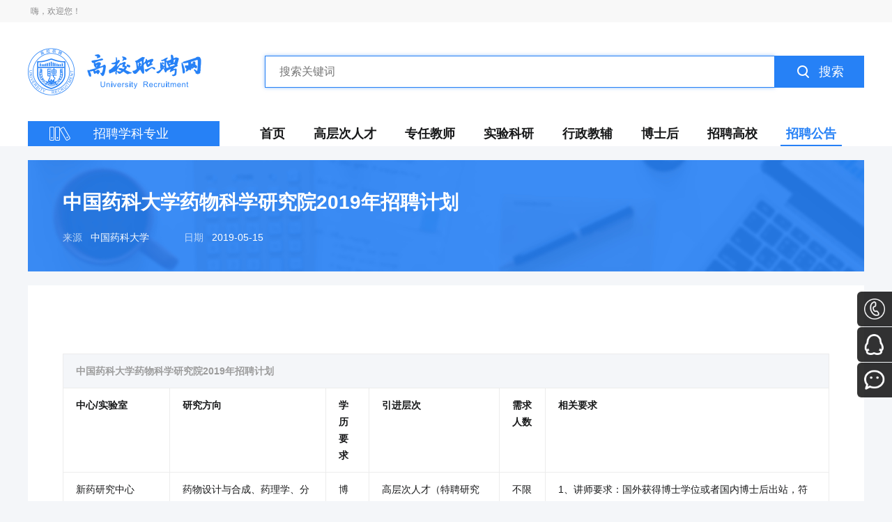

--- FILE ---
content_type: text/html; charset=utf-8
request_url: https://www.zhipin8.com/notice/info/1807
body_size: 13122
content:

<!DOCTYPE html>
<html lang="en">
<head>
    <meta http-equiv="Content-Type" content="text/html; charset=UTF-8">
    <meta name="renderer" content="webkit"/>
    <meta name="force-rendering" content="webkit"/>
    <meta http-equiv="X-UA-Compatible" content="IE=Edge,chrome=1"/>
    <title>&#x4E2D;&#x56FD;&#x836F;&#x79D1;&#x5927;&#x5B66;&#x836F;&#x7269;&#x79D1;&#x5B66;&#x7814;&#x7A76;&#x9662;2019&#x5E74;&#x62DB;&#x8058;&#x8BA1;&#x5212;_&#x9AD8;&#x6821;&#x804C;&#x8058;&#x7F51;</title>
    <meta name="keywords" content="&#x9AD8;&#x6821;&#x804C;&#x8058;&#x7F51;,&#x4E2D;&#x56FD;&#x836F;&#x79D1;&#x5927;&#x5B66;&#x62DB;&#x8058;,&#x9AD8;&#x6821;&#x62DB;&#x8058;,&#x9AD8;&#x6821;&#x804C;&#x8058;"/>
    <meta name="description" content="&#x9AD8;&#x6821;&#x804C;&#x8058;&#x7F51;,&#x4E2D;&#x56FD;&#x836F;&#x79D1;&#x5927;&#x5B66;&#x62DB;&#x8058;,&#x9AD8;&#x6821;&#x62DB;&#x8058;,&#x9AD8;&#x6821;&#x804C;&#x8058;,&#x4E2D;&#x56FD;&#x836F;&#x79D1;&#x5927;&#x5B66;&#x62DB;&#x8058;&#x5B98;&#x7F51;,&#x4E2D;&#x56FD;&#x836F;&#x79D1;&#x5927;&#x5B66;&#x4EBA;&#x624D;&#x62DB;&#x8058;,&#x4E2D;&#x56FD;&#x836F;&#x79D1;&#x5927;&#x5B66;&#x9AD8;&#x5C42;&#x6B21;&#x4EBA;&#x624D;&#x62DB;&#x8058;,&#x4E2D;&#x56FD;&#x836F;&#x79D1;&#x5927;&#x5B66;&#x6559;&#x5E08;&#x62DB;&#x8058;,&#x4E2D;&#x56FD;&#x836F;&#x79D1;&#x5927;&#x5B66;&#x79D1;&#x7814;&#x4EBA;&#x5458;&#x62DB;&#x8058;,&#x4E2D;&#x56FD;&#x836F;&#x79D1;&#x5927;&#x5B66;&#x535A;&#x58EB;&#x540E;&#x62DB;&#x8058;,&#x4E2D;&#x56FD;&#x836F;&#x79D1;&#x5927;&#x5B66;&#x8F85;&#x5BFC;&#x5458;&#x62DB;&#x8058;,&#x4E2D;&#x56FD;&#x836F;&#x79D1;&#x5927;&#x5B66;&#x884C;&#x653F;&#x4EBA;&#x5458;&#x62DB;&#x8058;"/>
    <link rel="stylesheet" type="text/css" href="/assets/css/style.css"/>
    
    <link rel="stylesheet" type="text/css" href="/assets/css/info.css"/>

</head>

<body>
<header>
    <!-- Topbar -->
    <div class="topbar">
        <div class="container">
            <div class="topbar-wrap">
                <div class="welcome">
                    嗨，欢迎您！
                </div>
            </div>
        </div>
    </div>

    <!-- Brand -->
    <div class="container">
        <div class="brand">
            <a href="/" class="logo" title="高校职聘网">
                <img src="/assets/images/icons/logo.png" alt="高校职聘网"/>
            </a>
            <div id="searchbox" class="search">
                <input type="text" id="txtkeywords" name="txtkeywords"
                       placeholder="搜索关键词" autocomplete="off"/>
                <div class="search-btn" id="btnSearch">
                    <img src="/assets/images/icons/icon-search.png" alt="搜索"/>
                    <span>搜索</span>
                </div>
                <div class="suggestions">

                </div>
            </div>
        </div>
    </div>

    <!-- Menu -->
    <div class="container">
        <div class="menus">
            <div class="menu-fixed">
                <div class="icon">
                    <img src="/assets/images/icons/icon-subject.png" alt="学科"/>
                </div>
                <span>招聘学科专业</span>
                <div class="sub-menus">
    <div class="sub-menu">
            <div class="category">

                <div class="title">&#x54F2;&#x5B66;</div>
                <div class="list">
                        <a href="/notice/index?subject_id=1&amp;subject1_id=101&amp;category_id=0"
                           class="item">&#x54F2;&#x5B66;</a>
                </div>
                <div class="arrow"></div>
                <div class="contents">
                    <div class="title">&#x54F2;&#x5B66;</div>
                        <div class="list">
                            <a href="/notice/index?subject_id=1&amp;subject1_id=101&amp;category_id=0"
                               class="subtitle">&#x54F2;&#x5B66;</a>

                            <div class="items">
                                    <a href="/notice/index?subject_id=1&amp;subject1_id=101&amp;subject2_id=10101&amp;category_id=0"
                                       class="item">&#x9A6C;&#x514B;&#x601D;&#x4E3B;&#x4E49;&#x54F2;&#x5B66;</a>
                                    <a href="/notice/index?subject_id=1&amp;subject1_id=101&amp;subject2_id=10102&amp;category_id=0"
                                       class="item">&#x4E2D;&#x56FD;&#x54F2;&#x5B66;</a>
                                    <a href="/notice/index?subject_id=1&amp;subject1_id=101&amp;subject2_id=10103&amp;category_id=0"
                                       class="item">&#x5916;&#x56FD;&#x54F2;&#x5B66;</a>
                                    <a href="/notice/index?subject_id=1&amp;subject1_id=101&amp;subject2_id=10104&amp;category_id=0"
                                       class="item">&#x903B;&#x8F91;&#x5B66;</a>
                                    <a href="/notice/index?subject_id=1&amp;subject1_id=101&amp;subject2_id=10105&amp;category_id=0"
                                       class="item">&#x4F26;&#x7406;&#x5B66;</a>
                                    <a href="/notice/index?subject_id=1&amp;subject1_id=101&amp;subject2_id=10106&amp;category_id=0"
                                       class="item">&#x7F8E;&#x5B66;</a>
                                    <a href="/notice/index?subject_id=1&amp;subject1_id=101&amp;subject2_id=10107&amp;category_id=0"
                                       class="item">&#x5B97;&#x6559;&#x5B66;</a>
                                    <a href="/notice/index?subject_id=1&amp;subject1_id=101&amp;subject2_id=10108&amp;category_id=0"
                                       class="item">&#x79D1;&#x5B66;&#x6280;&#x672F;&#x54F2;&#x5B66;</a>
                                    <a href="/notice/index?subject_id=1&amp;subject1_id=101&amp;subject2_id=10109&amp;category_id=0"
                                       class="item">&#x54F2;&#x5B66;&#x5B66;&#x79D1;</a>
                            </div>
                        </div>
                </div>
            </div>
            <div class="category">

                <div class="title">&#x7ECF;&#x6D4E;&#x5B66;</div>
                <div class="list">
                        <a href="/notice/index?subject_id=2&amp;subject1_id=201&amp;category_id=0"
                           class="item">&#x7406;&#x8BBA;&#x7ECF;&#x6D4E;&#x5B66;</a>
                        <a href="/notice/index?subject_id=2&amp;subject1_id=202&amp;category_id=0"
                           class="item">&#x5E94;&#x7528;&#x7ECF;&#x6D4E;&#x5B66;</a>
                </div>
                <div class="arrow"></div>
                <div class="contents">
                    <div class="title">&#x7ECF;&#x6D4E;&#x5B66;</div>
                        <div class="list">
                            <a href="/notice/index?subject_id=2&amp;subject1_id=201&amp;category_id=0"
                               class="subtitle">&#x7406;&#x8BBA;&#x7ECF;&#x6D4E;&#x5B66;</a>

                            <div class="items">
                                    <a href="/notice/index?subject_id=2&amp;subject1_id=201&amp;subject2_id=20101&amp;category_id=0"
                                       class="item">&#x653F;&#x6CBB;&#x7ECF;&#x6D4E;&#x5B66;</a>
                                    <a href="/notice/index?subject_id=2&amp;subject1_id=201&amp;subject2_id=20102&amp;category_id=0"
                                       class="item">&#x7ECF;&#x6D4E;&#x601D;&#x60F3;&#x53F2;</a>
                                    <a href="/notice/index?subject_id=2&amp;subject1_id=201&amp;subject2_id=20103&amp;category_id=0"
                                       class="item">&#x7ECF;&#x6D4E;&#x53F2;</a>
                                    <a href="/notice/index?subject_id=2&amp;subject1_id=201&amp;subject2_id=20104&amp;category_id=0"
                                       class="item">&#x897F;&#x65B9;&#x7ECF;&#x6D4E;&#x5B66;</a>
                                    <a href="/notice/index?subject_id=2&amp;subject1_id=201&amp;subject2_id=20105&amp;category_id=0"
                                       class="item">&#x4E16;&#x754C;&#x7ECF;&#x6D4E;</a>
                                    <a href="/notice/index?subject_id=2&amp;subject1_id=201&amp;subject2_id=20106&amp;category_id=0"
                                       class="item">&#x4EBA;&#x53E3;&#x3001;&#x8D44;&#x6E90;&#x4E0E;&#x73AF;&#x5883;&#x7ECF;&#x6D4E;&#x5B66;</a>
                                    <a href="/notice/index?subject_id=2&amp;subject1_id=201&amp;subject2_id=20107&amp;category_id=0"
                                       class="item">&#x7406;&#x8BBA;&#x7ECF;&#x6D4E;&#x5B66;&#x5B66;&#x79D1;</a>
                            </div>
                        </div>
                        <div class="list">
                            <a href="/notice/index?subject_id=2&amp;subject1_id=202&amp;category_id=0"
                               class="subtitle">&#x5E94;&#x7528;&#x7ECF;&#x6D4E;&#x5B66;</a>

                            <div class="items">
                                    <a href="/notice/index?subject_id=2&amp;subject1_id=202&amp;subject2_id=20201&amp;category_id=0"
                                       class="item">&#x56FD;&#x6C11;&#x7ECF;&#x6D4E;&#x5B66;</a>
                                    <a href="/notice/index?subject_id=2&amp;subject1_id=202&amp;subject2_id=20202&amp;category_id=0"
                                       class="item">&#x533A;&#x57DF;&#x7ECF;&#x6D4E;&#x5B66;</a>
                                    <a href="/notice/index?subject_id=2&amp;subject1_id=202&amp;subject2_id=20203&amp;category_id=0"
                                       class="item">&#x8D22;&#x653F;&#x5B66;</a>
                                    <a href="/notice/index?subject_id=2&amp;subject1_id=202&amp;subject2_id=20204&amp;category_id=0"
                                       class="item">&#x91D1;&#x878D;&#x5B66;</a>
                                    <a href="/notice/index?subject_id=2&amp;subject1_id=202&amp;subject2_id=20205&amp;category_id=0"
                                       class="item">&#x4EA7;&#x4E1A;&#x7ECF;&#x6D4E;&#x5B66;</a>
                                    <a href="/notice/index?subject_id=2&amp;subject1_id=202&amp;subject2_id=20206&amp;category_id=0"
                                       class="item">&#x56FD;&#x9645;&#x8D38;&#x6613;&#x5B66;</a>
                                    <a href="/notice/index?subject_id=2&amp;subject1_id=202&amp;subject2_id=20207&amp;category_id=0"
                                       class="item">&#x52B3;&#x52A8;&#x7ECF;&#x6D4E;&#x5B66;</a>
                                    <a href="/notice/index?subject_id=2&amp;subject1_id=202&amp;subject2_id=20208&amp;category_id=0"
                                       class="item">&#x7EDF;&#x8BA1;&#x5B66;</a>
                                    <a href="/notice/index?subject_id=2&amp;subject1_id=202&amp;subject2_id=20209&amp;category_id=0"
                                       class="item">&#x6570;&#x91CF;&#x7ECF;&#x6D4E;&#x5B66;</a>
                                    <a href="/notice/index?subject_id=2&amp;subject1_id=202&amp;subject2_id=202010&amp;category_id=0"
                                       class="item">&#x56FD;&#x9632;&#x7ECF;&#x6D4E;</a>
                                    <a href="/notice/index?subject_id=2&amp;subject1_id=202&amp;subject2_id=202011&amp;category_id=0"
                                       class="item">&#x5E94;&#x7528;&#x7ECF;&#x6D4E;&#x5B66;&#x5B66;&#x79D1;</a>
                            </div>
                        </div>
                </div>
            </div>
            <div class="category">

                <div class="title">&#x6CD5;&#x5B66;</div>
                <div class="list">
                        <a href="/notice/index?subject_id=3&amp;subject1_id=301&amp;category_id=0"
                           class="item">&#x6CD5;&#x5B66;</a>
                        <a href="/notice/index?subject_id=3&amp;subject1_id=302&amp;category_id=0"
                           class="item">&#x653F;&#x6CBB;&#x5B66;</a>
                </div>
                <div class="arrow"></div>
                <div class="contents">
                    <div class="title">&#x6CD5;&#x5B66;</div>
                        <div class="list">
                            <a href="/notice/index?subject_id=3&amp;subject1_id=301&amp;category_id=0"
                               class="subtitle">&#x6CD5;&#x5B66;</a>

                            <div class="items">
                                    <a href="/notice/index?subject_id=3&amp;subject1_id=301&amp;subject2_id=30101&amp;category_id=0"
                                       class="item">&#x6CD5;&#x5B66;&#x7406;&#x8BBA;</a>
                                    <a href="/notice/index?subject_id=3&amp;subject1_id=301&amp;subject2_id=30102&amp;category_id=0"
                                       class="item">&#x6CD5;&#x5F8B;&#x53F2;</a>
                                    <a href="/notice/index?subject_id=3&amp;subject1_id=301&amp;subject2_id=30103&amp;category_id=0"
                                       class="item">&#x5BAA;&#x6CD5;&#x5B66;&#x4E0E;&#x884C;&#x653F;&#x6CD5;&#x5B66;</a>
                                    <a href="/notice/index?subject_id=3&amp;subject1_id=301&amp;subject2_id=30104&amp;category_id=0"
                                       class="item">&#x5211;&#x6CD5;&#x5B66;</a>
                                    <a href="/notice/index?subject_id=3&amp;subject1_id=301&amp;subject2_id=30105&amp;category_id=0"
                                       class="item">&#x6C11;&#x5546;&#x6CD5;&#x5B66;</a>
                                    <a href="/notice/index?subject_id=3&amp;subject1_id=301&amp;subject2_id=30106&amp;category_id=0"
                                       class="item">&#x8BC9;&#x8BBC;&#x6CD5;&#x5B66;</a>
                                    <a href="/notice/index?subject_id=3&amp;subject1_id=301&amp;subject2_id=30107&amp;category_id=0"
                                       class="item">&#x7ECF;&#x6D4E;&#x6CD5;&#x5B66;</a>
                                    <a href="/notice/index?subject_id=3&amp;subject1_id=301&amp;subject2_id=30108&amp;category_id=0"
                                       class="item">&#x73AF;&#x5883;&#x4E0E;&#x8D44;&#x6E90;&#x4FDD;&#x62A4;&#x6CD5;&#x5B66;</a>
                                    <a href="/notice/index?subject_id=3&amp;subject1_id=301&amp;subject2_id=30109&amp;category_id=0"
                                       class="item">&#x56FD;&#x9645;&#x6CD5;&#x5B66;</a>
                                    <a href="/notice/index?subject_id=3&amp;subject1_id=301&amp;subject2_id=301010&amp;category_id=0"
                                       class="item">&#x519B;&#x4E8B;&#x6CD5;&#x5B66;</a>
                                    <a href="/notice/index?subject_id=3&amp;subject1_id=301&amp;subject2_id=301011&amp;category_id=0"
                                       class="item">&#x6CD5;&#x5B66;&#x5B66;&#x79D1;</a>
                            </div>
                        </div>
                        <div class="list">
                            <a href="/notice/index?subject_id=3&amp;subject1_id=302&amp;category_id=0"
                               class="subtitle">&#x653F;&#x6CBB;&#x5B66;</a>

                            <div class="items">
                                    <a href="/notice/index?subject_id=3&amp;subject1_id=302&amp;subject2_id=30201&amp;category_id=0"
                                       class="item">&#x653F;&#x6CBB;&#x5B66;&#x7406;&#x8BBA;</a>
                                    <a href="/notice/index?subject_id=3&amp;subject1_id=302&amp;subject2_id=30202&amp;category_id=0"
                                       class="item">&#x4E2D;&#x5916;&#x653F;&#x6CBB;&#x5236;&#x5EA6;</a>
                                    <a href="/notice/index?subject_id=3&amp;subject1_id=302&amp;subject2_id=30203&amp;category_id=0"
                                       class="item">&#x79D1;&#x5B66;&#x793E;&#x4F1A;&#x4E3B;&#x4E49;&#x4E0E;&#x56FD;&#x9645;&#x5171;&#x4EA7;&#x4E3B;&#x4E49;&#x8FD0;&#x52A8;</a>
                                    <a href="/notice/index?subject_id=3&amp;subject1_id=302&amp;subject2_id=30204&amp;category_id=0"
                                       class="item">&#x4E2D;&#x5171;&#x515A;&#x53F2;</a>
                                    <a href="/notice/index?subject_id=3&amp;subject1_id=302&amp;subject2_id=30205&amp;category_id=0"
                                       class="item">&#x9A6C;&#x514B;&#x601D;&#x4E3B;&#x4E49;&#x7406;&#x8BBA;&#x4E0E;&#x601D;&#x60F3;&#x653F;&#x6CBB;&#x6559;&#x80B2;</a>
                                    <a href="/notice/index?subject_id=3&amp;subject1_id=302&amp;subject2_id=30206&amp;category_id=0"
                                       class="item">&#x56FD;&#x9645;&#x653F;&#x6CBB;</a>
                                    <a href="/notice/index?subject_id=3&amp;subject1_id=302&amp;subject2_id=30207&amp;category_id=0"
                                       class="item">&#x56FD;&#x9645;&#x5173;&#x7CFB;</a>
                                    <a href="/notice/index?subject_id=3&amp;subject1_id=302&amp;subject2_id=30208&amp;category_id=0"
                                       class="item">&#x5916;&#x4EA4;&#x5B66;</a>
                                    <a href="/notice/index?subject_id=3&amp;subject1_id=302&amp;subject2_id=30209&amp;category_id=0"
                                       class="item">&#x653F;&#x6CBB;&#x5B66;&#x5B66;&#x79D1;</a>
                            </div>
                        </div>
                        <div class="list">
                            <a href="/notice/index?subject_id=3&amp;subject1_id=303&amp;category_id=0"
                               class="subtitle">&#x793E;&#x4F1A;&#x5B66;</a>

                            <div class="items">
                                    <a href="/notice/index?subject_id=3&amp;subject1_id=303&amp;subject2_id=30301&amp;category_id=0"
                                       class="item">&#x793E;&#x4F1A;&#x5B66;</a>
                                    <a href="/notice/index?subject_id=3&amp;subject1_id=303&amp;subject2_id=30302&amp;category_id=0"
                                       class="item">&#x4EBA;&#x53E3;&#x5B66;</a>
                                    <a href="/notice/index?subject_id=3&amp;subject1_id=303&amp;subject2_id=30303&amp;category_id=0"
                                       class="item">&#x4EBA;&#x7C7B;&#x5B66;</a>
                                    <a href="/notice/index?subject_id=3&amp;subject1_id=303&amp;subject2_id=30304&amp;category_id=0"
                                       class="item">&#x6C11;&#x4FD7;&#x5B66;</a>
                                    <a href="/notice/index?subject_id=3&amp;subject1_id=303&amp;subject2_id=30305&amp;category_id=0"
                                       class="item">&#x793E;&#x4F1A;&#x5B66;&#x5B66;&#x79D1;</a>
                            </div>
                        </div>
                        <div class="list">
                            <a href="/notice/index?subject_id=3&amp;subject1_id=304&amp;category_id=0"
                               class="subtitle">&#x6C11;&#x65CF;&#x5B66;</a>

                            <div class="items">
                                    <a href="/notice/index?subject_id=3&amp;subject1_id=304&amp;subject2_id=30401&amp;category_id=0"
                                       class="item">&#x6C11;&#x65CF;&#x5B66;</a>
                                    <a href="/notice/index?subject_id=3&amp;subject1_id=304&amp;subject2_id=30402&amp;category_id=0"
                                       class="item">&#x9A6C;&#x514B;&#x601D;&#x4E3B;&#x4E49;&#x6C11;&#x65CF;&#x7406;&#x8BBA;&#x4E0E;&#x653F;&#x7B56;</a>
                                    <a href="/notice/index?subject_id=3&amp;subject1_id=304&amp;subject2_id=30403&amp;category_id=0"
                                       class="item">&#x4E2D;&#x56FD;&#x5C11;&#x6570;&#x6C11;&#x65CF;&#x7ECF;&#x6D4E;</a>
                                    <a href="/notice/index?subject_id=3&amp;subject1_id=304&amp;subject2_id=30404&amp;category_id=0"
                                       class="item">&#x4E2D;&#x56FD;&#x5C11;&#x6570;&#x6C11;&#x65CF;&#x53F2;</a>
                                    <a href="/notice/index?subject_id=3&amp;subject1_id=304&amp;subject2_id=30405&amp;category_id=0"
                                       class="item">&#x4E2D;&#x56FD;&#x5C11;&#x6570;&#x6C11;&#x65CF;&#x827A;&#x672F;</a>
                                    <a href="/notice/index?subject_id=3&amp;subject1_id=304&amp;subject2_id=30406&amp;category_id=0"
                                       class="item">&#x6C11;&#x65CF;&#x5B66;&#x5B66;&#x79D1;</a>
                            </div>
                        </div>
                        <div class="list">
                            <a href="/notice/index?subject_id=3&amp;subject1_id=305&amp;category_id=0"
                               class="subtitle">&#x9A6C;&#x514B;&#x601D;&#x4E3B;&#x4E49;&#x7406;&#x8BBA;</a>

                            <div class="items">
                                    <a href="/notice/index?subject_id=3&amp;subject1_id=305&amp;subject2_id=30501&amp;category_id=0"
                                       class="item">&#x9A6C;&#x514B;&#x601D;&#x4E3B;&#x4E49;&#x57FA;&#x672C;&#x539F;&#x7406;</a>
                                    <a href="/notice/index?subject_id=3&amp;subject1_id=305&amp;subject2_id=30502&amp;category_id=0"
                                       class="item">&#x9A6C;&#x514B;&#x601D;&#x4E3B;&#x4E49;&#x53D1;&#x5C55;&#x53F2;</a>
                                    <a href="/notice/index?subject_id=3&amp;subject1_id=305&amp;subject2_id=30503&amp;category_id=0"
                                       class="item">&#x9A6C;&#x514B;&#x601D;&#x4E3B;&#x4E49;&#x4E2D;&#x56FD;&#x5316;&#x7814;&#x7A76;</a>
                                    <a href="/notice/index?subject_id=3&amp;subject1_id=305&amp;subject2_id=30504&amp;category_id=0"
                                       class="item">&#x56FD;&#x5916;&#x9A6C;&#x514B;&#x601D;&#x4E3B;&#x4E49;&#x7814;&#x7A76;</a>
                                    <a href="/notice/index?subject_id=3&amp;subject1_id=305&amp;subject2_id=30505&amp;category_id=0"
                                       class="item">&#x601D;&#x60F3;&#x653F;&#x6CBB;&#x6559;&#x80B2;</a>
                                    <a href="/notice/index?subject_id=3&amp;subject1_id=305&amp;subject2_id=30506&amp;category_id=0"
                                       class="item">&#x4E2D;&#x56FD;&#x8FD1;&#x73B0;&#x4EE3;&#x53F2;&#x57FA;&#x672C;&#x95EE;&#x9898;&#x7814;&#x7A76;</a>
                                    <a href="/notice/index?subject_id=3&amp;subject1_id=305&amp;subject2_id=30507&amp;category_id=0"
                                       class="item">&#x9A6C;&#x514B;&#x601D;&#x4E3B;&#x4E49;&#x7406;&#x8BBA;&#x5B66;&#x79D1;</a>
                            </div>
                        </div>
                        <div class="list">
                            <a href="/notice/index?subject_id=3&amp;subject1_id=306&amp;category_id=0"
                               class="subtitle">&#x516C;&#x5B89;&#x5B66;</a>

                            <div class="items">
                                    <a href="/notice/index?subject_id=3&amp;subject1_id=306&amp;subject2_id=30601&amp;category_id=0"
                                       class="item">&#x516C;&#x5B89;&#x5B66;&#x5B66;&#x79D1;</a>
                            </div>
                        </div>
                </div>
            </div>
            <div class="category">

                <div class="title">&#x6559;&#x80B2;&#x5B66;</div>
                <div class="list">
                        <a href="/notice/index?subject_id=4&amp;subject1_id=401&amp;category_id=0"
                           class="item">&#x6559;&#x80B2;&#x5B66;</a>
                        <a href="/notice/index?subject_id=4&amp;subject1_id=402&amp;category_id=0"
                           class="item">&#x5FC3;&#x7406;&#x5B66;</a>
                </div>
                <div class="arrow"></div>
                <div class="contents">
                    <div class="title">&#x6559;&#x80B2;&#x5B66;</div>
                        <div class="list">
                            <a href="/notice/index?subject_id=4&amp;subject1_id=401&amp;category_id=0"
                               class="subtitle">&#x6559;&#x80B2;&#x5B66;</a>

                            <div class="items">
                                    <a href="/notice/index?subject_id=4&amp;subject1_id=401&amp;subject2_id=40101&amp;category_id=0"
                                       class="item">&#x6559;&#x80B2;&#x5B66;&#x539F;&#x7406;</a>
                                    <a href="/notice/index?subject_id=4&amp;subject1_id=401&amp;subject2_id=40102&amp;category_id=0"
                                       class="item">&#x8BFE;&#x7A0B;&#x4E0E;&#x6559;&#x5B66;&#x8BBA;</a>
                                    <a href="/notice/index?subject_id=4&amp;subject1_id=401&amp;subject2_id=40103&amp;category_id=0"
                                       class="item">&#x6559;&#x80B2;&#x53F2;</a>
                                    <a href="/notice/index?subject_id=4&amp;subject1_id=401&amp;subject2_id=40104&amp;category_id=0"
                                       class="item">&#x6BD4;&#x8F83;&#x6559;&#x80B2;&#x5B66;</a>
                                    <a href="/notice/index?subject_id=4&amp;subject1_id=401&amp;subject2_id=40105&amp;category_id=0"
                                       class="item">&#x5B66;&#x524D;&#x6559;&#x80B2;&#x5B66;</a>
                                    <a href="/notice/index?subject_id=4&amp;subject1_id=401&amp;subject2_id=40106&amp;category_id=0"
                                       class="item">&#x9AD8;&#x7B49;&#x6559;&#x80B2;&#x5B66;</a>
                                    <a href="/notice/index?subject_id=4&amp;subject1_id=401&amp;subject2_id=40107&amp;category_id=0"
                                       class="item">&#x6210;&#x4EBA;&#x6559;&#x80B2;&#x5B66;</a>
                                    <a href="/notice/index?subject_id=4&amp;subject1_id=401&amp;subject2_id=40108&amp;category_id=0"
                                       class="item">&#x804C;&#x4E1A;&#x6280;&#x672F;&#x6559;&#x80B2;&#x5B66;</a>
                                    <a href="/notice/index?subject_id=4&amp;subject1_id=401&amp;subject2_id=40109&amp;category_id=0"
                                       class="item">&#x7279;&#x6B8A;&#x6559;&#x80B2;&#x5B66;</a>
                                    <a href="/notice/index?subject_id=4&amp;subject1_id=401&amp;subject2_id=401010&amp;category_id=0"
                                       class="item">&#x6559;&#x80B2;&#x6280;&#x672F;&#x5B66;</a>
                                    <a href="/notice/index?subject_id=4&amp;subject1_id=401&amp;subject2_id=401011&amp;category_id=0"
                                       class="item">&#x6559;&#x80B2;&#x5B66;&#x5B66;&#x79D1;</a>
                            </div>
                        </div>
                        <div class="list">
                            <a href="/notice/index?subject_id=4&amp;subject1_id=402&amp;category_id=0"
                               class="subtitle">&#x5FC3;&#x7406;&#x5B66;</a>

                            <div class="items">
                                    <a href="/notice/index?subject_id=4&amp;subject1_id=402&amp;subject2_id=40201&amp;category_id=0"
                                       class="item">&#x57FA;&#x7840;&#x5FC3;&#x7406;&#x5B66;</a>
                                    <a href="/notice/index?subject_id=4&amp;subject1_id=402&amp;subject2_id=40202&amp;category_id=0"
                                       class="item">&#x53D1;&#x5C55;&#x4E0E;&#x6559;&#x80B2;&#x5FC3;&#x7406;&#x5B66;</a>
                                    <a href="/notice/index?subject_id=4&amp;subject1_id=402&amp;subject2_id=40203&amp;category_id=0"
                                       class="item">&#x5E94;&#x7528;&#x5FC3;&#x7406;&#x5B66;</a>
                                    <a href="/notice/index?subject_id=4&amp;subject1_id=402&amp;subject2_id=40204&amp;category_id=0"
                                       class="item">&#x5FC3;&#x7406;&#x5B66;&#x5B66;&#x79D1;</a>
                            </div>
                        </div>
                        <div class="list">
                            <a href="/notice/index?subject_id=4&amp;subject1_id=403&amp;category_id=0"
                               class="subtitle">&#x4F53;&#x80B2;&#x5B66;</a>

                            <div class="items">
                                    <a href="/notice/index?subject_id=4&amp;subject1_id=403&amp;subject2_id=40301&amp;category_id=0"
                                       class="item">&#x4F53;&#x80B2;&#x4EBA;&#x6587;&#x793E;&#x4F1A;&#x5B66;</a>
                                    <a href="/notice/index?subject_id=4&amp;subject1_id=403&amp;subject2_id=40302&amp;category_id=0"
                                       class="item">&#x8FD0;&#x52A8;&#x4EBA;&#x4F53;&#x79D1;&#x5B66;</a>
                                    <a href="/notice/index?subject_id=4&amp;subject1_id=403&amp;subject2_id=40303&amp;category_id=0"
                                       class="item">&#x4F53;&#x80B2;&#x6559;&#x80B2;&#x8BAD;&#x7EC3;&#x5B66;</a>
                                    <a href="/notice/index?subject_id=4&amp;subject1_id=403&amp;subject2_id=40304&amp;category_id=0"
                                       class="item">&#x6C11;&#x65CF;&#x4F20;&#x7EDF;&#x4F53;&#x80B2;&#x5B66;</a>
                                    <a href="/notice/index?subject_id=4&amp;subject1_id=403&amp;subject2_id=40305&amp;category_id=0"
                                       class="item">&#x4F53;&#x80B2;&#x5B66;&#x5B66;&#x79D1;</a>
                            </div>
                        </div>
                </div>
            </div>
            <div class="category">

                <div class="title">&#x6587;&#x5B66;</div>
                <div class="list">
                        <a href="/notice/index?subject_id=5&amp;subject1_id=501&amp;category_id=0"
                           class="item">&#x4E2D;&#x56FD;&#x8BED;&#x8A00;&#x6587;&#x5B66;</a>
                        <a href="/notice/index?subject_id=5&amp;subject1_id=502&amp;category_id=0"
                           class="item">&#x5916;&#x56FD;&#x8BED;&#x8A00;&#x6587;&#x5B66;</a>
                </div>
                <div class="arrow"></div>
                <div class="contents">
                    <div class="title">&#x6587;&#x5B66;</div>
                        <div class="list">
                            <a href="/notice/index?subject_id=5&amp;subject1_id=501&amp;category_id=0"
                               class="subtitle">&#x4E2D;&#x56FD;&#x8BED;&#x8A00;&#x6587;&#x5B66;</a>

                            <div class="items">
                                    <a href="/notice/index?subject_id=5&amp;subject1_id=501&amp;subject2_id=50101&amp;category_id=0"
                                       class="item">&#x6587;&#x827A;&#x5B66;</a>
                                    <a href="/notice/index?subject_id=5&amp;subject1_id=501&amp;subject2_id=50102&amp;category_id=0"
                                       class="item">&#x8BED;&#x8A00;&#x5B66;&#x53CA;&#x5E94;&#x7528;&#x8BED;&#x8A00;&#x5B66;</a>
                                    <a href="/notice/index?subject_id=5&amp;subject1_id=501&amp;subject2_id=50103&amp;category_id=0"
                                       class="item">&#x6C49;&#x8BED;&#x8A00;&#x6587;&#x5B66;</a>
                                    <a href="/notice/index?subject_id=5&amp;subject1_id=501&amp;subject2_id=50104&amp;category_id=0"
                                       class="item">&#x4E2D;&#x56FD;&#x53E4;&#x5178;&#x6587;&#x732E;&#x5B66;</a>
                                    <a href="/notice/index?subject_id=5&amp;subject1_id=501&amp;subject2_id=50105&amp;category_id=0"
                                       class="item">&#x4E2D;&#x56FD;&#x53E4;&#x4EE3;&#x6587;&#x5B66;</a>
                                    <a href="/notice/index?subject_id=5&amp;subject1_id=501&amp;subject2_id=50106&amp;category_id=0"
                                       class="item">&#x4E2D;&#x56FD;&#x73B0;&#x5F53;&#x4EE3;&#x6587;&#x5B66;</a>
                                    <a href="/notice/index?subject_id=5&amp;subject1_id=501&amp;subject2_id=50107&amp;category_id=0"
                                       class="item">&#x4E2D;&#x56FD;&#x5C11;&#x6570;&#x6C11;&#x65CF;&#x8BED;&#x8A00;&#x6587;&#x5B66;</a>
                                    <a href="/notice/index?subject_id=5&amp;subject1_id=501&amp;subject2_id=50108&amp;category_id=0"
                                       class="item">&#x6BD4;&#x8F83;&#x6587;&#x5B66;&#x4E0E;&#x4E16;&#x754C;&#x6587;&#x5B66;</a>
                                    <a href="/notice/index?subject_id=5&amp;subject1_id=501&amp;subject2_id=50109&amp;category_id=0"
                                       class="item">&#x4E2D;&#x56FD;&#x8BED;&#x8A00;&#x6587;&#x5B66;&#x5B66;&#x79D1;</a>
                            </div>
                        </div>
                        <div class="list">
                            <a href="/notice/index?subject_id=5&amp;subject1_id=502&amp;category_id=0"
                               class="subtitle">&#x5916;&#x56FD;&#x8BED;&#x8A00;&#x6587;&#x5B66;</a>

                            <div class="items">
                                    <a href="/notice/index?subject_id=5&amp;subject1_id=502&amp;subject2_id=50201&amp;category_id=0"
                                       class="item">&#x82F1;&#x8BED;&#x8BED;&#x8A00;&#x6587;&#x5B66;</a>
                                    <a href="/notice/index?subject_id=5&amp;subject1_id=502&amp;subject2_id=50202&amp;category_id=0"
                                       class="item">&#x4FC4;&#x8BED;&#x8BED;&#x8A00;&#x6587;&#x5B66;</a>
                                    <a href="/notice/index?subject_id=5&amp;subject1_id=502&amp;subject2_id=50203&amp;category_id=0"
                                       class="item">&#x6CD5;&#x8BED;&#x8BED;&#x8A00;&#x6587;&#x5B66;</a>
                                    <a href="/notice/index?subject_id=5&amp;subject1_id=502&amp;subject2_id=50204&amp;category_id=0"
                                       class="item">&#x5FB7;&#x8BED;&#x8BED;&#x8A00;&#x6587;&#x5B66;</a>
                                    <a href="/notice/index?subject_id=5&amp;subject1_id=502&amp;subject2_id=50205&amp;category_id=0"
                                       class="item">&#x65E5;&#x8BED;&#x8BED;&#x8A00;&#x6587;&#x5B66;</a>
                                    <a href="/notice/index?subject_id=5&amp;subject1_id=502&amp;subject2_id=50206&amp;category_id=0"
                                       class="item">&#x5370;&#x5EA6;&#x8BED;&#x8A00;&#x6587;&#x5B66;</a>
                                    <a href="/notice/index?subject_id=5&amp;subject1_id=502&amp;subject2_id=50207&amp;category_id=0"
                                       class="item">&#x897F;&#x73ED;&#x7259;&#x8BED;&#x8BED;&#x8A00;&#x6587;&#x5B66;</a>
                                    <a href="/notice/index?subject_id=5&amp;subject1_id=502&amp;subject2_id=50208&amp;category_id=0"
                                       class="item">&#x963F;&#x62C9;&#x4F2F;&#x8BED;&#x8BED;&#x8A00;&#x6587;&#x5B66;</a>
                                    <a href="/notice/index?subject_id=5&amp;subject1_id=502&amp;subject2_id=50209&amp;category_id=0"
                                       class="item">&#x6B27;&#x6D32;&#x8BED;&#x8A00;&#x6587;&#x5B66;</a>
                                    <a href="/notice/index?subject_id=5&amp;subject1_id=502&amp;subject2_id=502010&amp;category_id=0"
                                       class="item">&#x4E9A;&#x975E;&#x8BED;&#x8A00;&#x6587;&#x5B66;</a>
                                    <a href="/notice/index?subject_id=5&amp;subject1_id=502&amp;subject2_id=502011&amp;category_id=0"
                                       class="item">&#x5916;&#x56FD;&#x8BED;&#x8A00;&#x6587;&#x5B66;&#x53CA;&#x5E94;&#x7528;&#x8BED;&#x8A00;&#x5B66;</a>
                                    <a href="/notice/index?subject_id=5&amp;subject1_id=502&amp;subject2_id=502012&amp;category_id=0"
                                       class="item">&#x5916;&#x56FD;&#x8BED;&#x8A00;&#x6587;&#x5B66;&#x5B66;&#x79D1;</a>
                            </div>
                        </div>
                        <div class="list">
                            <a href="/notice/index?subject_id=5&amp;subject1_id=503&amp;category_id=0"
                               class="subtitle">&#x65B0;&#x95FB;&#x4F20;&#x64AD;&#x5B66;</a>

                            <div class="items">
                                    <a href="/notice/index?subject_id=5&amp;subject1_id=503&amp;subject2_id=50301&amp;category_id=0"
                                       class="item">&#x65B0;&#x95FB;&#x5B66;</a>
                                    <a href="/notice/index?subject_id=5&amp;subject1_id=503&amp;subject2_id=50302&amp;category_id=0"
                                       class="item">&#x4F20;&#x64AD;&#x5B66;</a>
                                    <a href="/notice/index?subject_id=5&amp;subject1_id=503&amp;subject2_id=50303&amp;category_id=0"
                                       class="item">&#x65B0;&#x95FB;&#x4F20;&#x64AD;&#x5B66;&#x5B66;&#x79D1;</a>
                            </div>
                        </div>
                </div>
            </div>
            <div class="category">

                <div class="title">&#x5386;&#x53F2;&#x5B66;</div>
                <div class="list">
                        <a href="/notice/index?subject_id=6&amp;subject1_id=601&amp;category_id=0"
                           class="item">&#x8003;&#x53E4;&#x5B66;</a>
                        <a href="/notice/index?subject_id=6&amp;subject1_id=602&amp;category_id=0"
                           class="item">&#x4E2D;&#x56FD;&#x53F2;</a>
                </div>
                <div class="arrow"></div>
                <div class="contents">
                    <div class="title">&#x5386;&#x53F2;&#x5B66;</div>
                        <div class="list">
                            <a href="/notice/index?subject_id=6&amp;subject1_id=601&amp;category_id=0"
                               class="subtitle">&#x8003;&#x53E4;&#x5B66;</a>

                            <div class="items">
                                    <a href="/notice/index?subject_id=6&amp;subject1_id=601&amp;subject2_id=60101&amp;category_id=0"
                                       class="item">&#x8003;&#x53E4;&#x5B66;&#x5B66;&#x79D1;</a>
                            </div>
                        </div>
                        <div class="list">
                            <a href="/notice/index?subject_id=6&amp;subject1_id=602&amp;category_id=0"
                               class="subtitle">&#x4E2D;&#x56FD;&#x53F2;</a>

                            <div class="items">
                                    <a href="/notice/index?subject_id=6&amp;subject1_id=602&amp;subject2_id=60201&amp;category_id=0"
                                       class="item">&#x53F2;&#x5B66;&#x7406;&#x8BBA;&#x53CA;&#x53F2;&#x5B66;&#x53F2;</a>
                                    <a href="/notice/index?subject_id=6&amp;subject1_id=602&amp;subject2_id=60202&amp;category_id=0"
                                       class="item">&#x5386;&#x53F2;&#x6587;&#x732E;&#x5B66;</a>
                                    <a href="/notice/index?subject_id=6&amp;subject1_id=602&amp;subject2_id=60203&amp;category_id=0"
                                       class="item">&#x4E13;&#x95E8;&#x53F2;</a>
                                    <a href="/notice/index?subject_id=6&amp;subject1_id=602&amp;subject2_id=60204&amp;category_id=0"
                                       class="item">&#x4E2D;&#x56FD;&#x53E4;&#x4EE3;&#x53F2;</a>
                                    <a href="/notice/index?subject_id=6&amp;subject1_id=602&amp;subject2_id=60205&amp;category_id=0"
                                       class="item">&#x4E2D;&#x56FD;&#x8FD1;&#x73B0;&#x4EE3;&#x53F2;</a>
                                    <a href="/notice/index?subject_id=6&amp;subject1_id=602&amp;subject2_id=60206&amp;category_id=0"
                                       class="item">&#x5386;&#x53F2;&#x5730;&#x7406;&#x5B66;</a>
                                    <a href="/notice/index?subject_id=6&amp;subject1_id=602&amp;subject2_id=60207&amp;category_id=0"
                                       class="item">&#x4E2D;&#x56FD;&#x53F2;&#x5B66;&#x79D1;</a>
                            </div>
                        </div>
                        <div class="list">
                            <a href="/notice/index?subject_id=6&amp;subject1_id=603&amp;category_id=0"
                               class="subtitle">&#x4E16;&#x754C;&#x53F2;</a>

                            <div class="items">
                                    <a href="/notice/index?subject_id=6&amp;subject1_id=603&amp;subject2_id=60301&amp;category_id=0"
                                       class="item">&#x4E16;&#x754C;&#x53F2;&#x5B66;&#x79D1;</a>
                            </div>
                        </div>
                </div>
            </div>
            <div class="category">

                <div class="title">&#x7406;&#x5B66;</div>
                <div class="list">
                        <a href="/notice/index?subject_id=7&amp;subject1_id=701&amp;category_id=0"
                           class="item">&#x6570;&#x5B66;</a>
                        <a href="/notice/index?subject_id=7&amp;subject1_id=702&amp;category_id=0"
                           class="item">&#x7269;&#x7406;&#x5B66;</a>
                </div>
                <div class="arrow"></div>
                <div class="contents">
                    <div class="title">&#x7406;&#x5B66;</div>
                        <div class="list">
                            <a href="/notice/index?subject_id=7&amp;subject1_id=701&amp;category_id=0"
                               class="subtitle">&#x6570;&#x5B66;</a>

                            <div class="items">
                                    <a href="/notice/index?subject_id=7&amp;subject1_id=701&amp;subject2_id=70101&amp;category_id=0"
                                       class="item">&#x57FA;&#x7840;&#x6570;&#x5B66;</a>
                                    <a href="/notice/index?subject_id=7&amp;subject1_id=701&amp;subject2_id=70102&amp;category_id=0"
                                       class="item">&#x8BA1;&#x7B97;&#x6570;&#x5B66;</a>
                                    <a href="/notice/index?subject_id=7&amp;subject1_id=701&amp;subject2_id=70103&amp;category_id=0"
                                       class="item">&#x6982;&#x7387;&#x8BBA;&#x4E0E;&#x6570;&#x7406;&#x7EDF;&#x8BA1;</a>
                                    <a href="/notice/index?subject_id=7&amp;subject1_id=701&amp;subject2_id=70104&amp;category_id=0"
                                       class="item">&#x5E94;&#x7528;&#x6570;&#x5B66;</a>
                                    <a href="/notice/index?subject_id=7&amp;subject1_id=701&amp;subject2_id=70105&amp;category_id=0"
                                       class="item">&#x8FD0;&#x7B79;&#x5B66;&#x4E0E;&#x63A7;&#x5236;&#x7406;&#x8BBA;</a>
                                    <a href="/notice/index?subject_id=7&amp;subject1_id=701&amp;subject2_id=70106&amp;category_id=0"
                                       class="item">&#x6570;&#x5B66;&#x5B66;&#x79D1;</a>
                            </div>
                        </div>
                        <div class="list">
                            <a href="/notice/index?subject_id=7&amp;subject1_id=702&amp;category_id=0"
                               class="subtitle">&#x7269;&#x7406;&#x5B66;</a>

                            <div class="items">
                                    <a href="/notice/index?subject_id=7&amp;subject1_id=702&amp;subject2_id=70201&amp;category_id=0"
                                       class="item">&#x7406;&#x8BBA;&#x7269;&#x7406;</a>
                                    <a href="/notice/index?subject_id=7&amp;subject1_id=702&amp;subject2_id=70202&amp;category_id=0"
                                       class="item">&#x7C92;&#x5B50;&#x7269;&#x7406;&#x4E0E;&#x539F;&#x5B50;&#x6838;&#x7269;&#x7406;</a>
                                    <a href="/notice/index?subject_id=7&amp;subject1_id=702&amp;subject2_id=70203&amp;category_id=0"
                                       class="item">&#x539F;&#x5B50;&#x4E0E;&#x5206;&#x5B50;&#x7269;&#x7406;</a>
                                    <a href="/notice/index?subject_id=7&amp;subject1_id=702&amp;subject2_id=70204&amp;category_id=0"
                                       class="item">&#x7B49;&#x79BB;&#x5B50;&#x4F53;&#x7269;&#x7406;</a>
                                    <a href="/notice/index?subject_id=7&amp;subject1_id=702&amp;subject2_id=70205&amp;category_id=0"
                                       class="item">&#x51DD;&#x805A;&#x6001;&#x7269;&#x7406;</a>
                                    <a href="/notice/index?subject_id=7&amp;subject1_id=702&amp;subject2_id=70206&amp;category_id=0"
                                       class="item">&#x58F0;&#x5B66;</a>
                                    <a href="/notice/index?subject_id=7&amp;subject1_id=702&amp;subject2_id=70207&amp;category_id=0"
                                       class="item">&#x5149;&#x5B66;</a>
                                    <a href="/notice/index?subject_id=7&amp;subject1_id=702&amp;subject2_id=70208&amp;category_id=0"
                                       class="item">&#x65E0;&#x7EBF;&#x7535;&#x7269;&#x7406;</a>
                                    <a href="/notice/index?subject_id=7&amp;subject1_id=702&amp;subject2_id=70209&amp;category_id=0"
                                       class="item">&#x7269;&#x7406;&#x5B66;&#x5B66;&#x79D1;</a>
                            </div>
                        </div>
                        <div class="list">
                            <a href="/notice/index?subject_id=7&amp;subject1_id=703&amp;category_id=0"
                               class="subtitle">&#x5316;&#x5B66;</a>

                            <div class="items">
                                    <a href="/notice/index?subject_id=7&amp;subject1_id=703&amp;subject2_id=70301&amp;category_id=0"
                                       class="item">&#x65E0;&#x673A;&#x5316;&#x5B66;</a>
                                    <a href="/notice/index?subject_id=7&amp;subject1_id=703&amp;subject2_id=70302&amp;category_id=0"
                                       class="item">&#x5206;&#x6790;&#x5316;&#x5B66;</a>
                                    <a href="/notice/index?subject_id=7&amp;subject1_id=703&amp;subject2_id=70303&amp;category_id=0"
                                       class="item">&#x6709;&#x673A;&#x5316;&#x5B66;</a>
                                    <a href="/notice/index?subject_id=7&amp;subject1_id=703&amp;subject2_id=70304&amp;category_id=0"
                                       class="item">&#x7269;&#x7406;&#x5316;&#x5B66;</a>
                                    <a href="/notice/index?subject_id=7&amp;subject1_id=703&amp;subject2_id=70305&amp;category_id=0"
                                       class="item">&#x9AD8;&#x5206;&#x5B50;&#x5316;&#x5B66;&#x4E0E;&#x7269;&#x7406;</a>
                                    <a href="/notice/index?subject_id=7&amp;subject1_id=703&amp;subject2_id=70306&amp;category_id=0"
                                       class="item">&#x5316;&#x5B66;&#x5B66;&#x79D1;</a>
                            </div>
                        </div>
                        <div class="list">
                            <a href="/notice/index?subject_id=7&amp;subject1_id=704&amp;category_id=0"
                               class="subtitle">&#x5929;&#x6587;&#x5B66;</a>

                            <div class="items">
                                    <a href="/notice/index?subject_id=7&amp;subject1_id=704&amp;subject2_id=70401&amp;category_id=0"
                                       class="item">&#x5929;&#x4F53;&#x7269;&#x7406;</a>
                                    <a href="/notice/index?subject_id=7&amp;subject1_id=704&amp;subject2_id=70402&amp;category_id=0"
                                       class="item">&#x5929;&#x4F53;&#x6D4B;&#x91CF;&#x4E0E;&#x5929;&#x4F53;&#x529B;&#x5B66;</a>
                                    <a href="/notice/index?subject_id=7&amp;subject1_id=704&amp;subject2_id=70403&amp;category_id=0"
                                       class="item">&#x5929;&#x6587;&#x5B66;&#x5B66;&#x79D1;</a>
                            </div>
                        </div>
                        <div class="list">
                            <a href="/notice/index?subject_id=7&amp;subject1_id=705&amp;category_id=0"
                               class="subtitle">&#x5730;&#x7406;&#x5B66;</a>

                            <div class="items">
                                    <a href="/notice/index?subject_id=7&amp;subject1_id=705&amp;subject2_id=70501&amp;category_id=0"
                                       class="item">&#x81EA;&#x7136;&#x5730;&#x7406;&#x5B66;</a>
                                    <a href="/notice/index?subject_id=7&amp;subject1_id=705&amp;subject2_id=70502&amp;category_id=0"
                                       class="item">&#x4EBA;&#x6587;&#x5730;&#x7406;&#x5B66;</a>
                                    <a href="/notice/index?subject_id=7&amp;subject1_id=705&amp;subject2_id=70503&amp;category_id=0"
                                       class="item">&#x5730;&#x56FE;&#x5B66;&#x4E0E;&#x5730;&#x7406;&#x4FE1;&#x606F;&#x7CFB;&#x7EDF;</a>
                                    <a href="/notice/index?subject_id=7&amp;subject1_id=705&amp;subject2_id=70504&amp;category_id=0"
                                       class="item">&#x5730;&#x7406;&#x5B66;&#x5B66;&#x79D1;</a>
                            </div>
                        </div>
                        <div class="list">
                            <a href="/notice/index?subject_id=7&amp;subject1_id=706&amp;category_id=0"
                               class="subtitle">&#x5927;&#x6C14;&#x79D1;&#x5B66;</a>

                            <div class="items">
                                    <a href="/notice/index?subject_id=7&amp;subject1_id=706&amp;subject2_id=70601&amp;category_id=0"
                                       class="item">&#x6C14;&#x8C61;&#x5B66;</a>
                                    <a href="/notice/index?subject_id=7&amp;subject1_id=706&amp;subject2_id=70602&amp;category_id=0"
                                       class="item">&#x5927;&#x6C14;&#x7269;&#x7406;&#x5B66;&#x4E0E;&#x5927;&#x6C14;&#x73AF;&#x5883;</a>
                                    <a href="/notice/index?subject_id=7&amp;subject1_id=706&amp;subject2_id=70603&amp;category_id=0"
                                       class="item">&#x5927;&#x6C14;&#x79D1;&#x5B66;&#x5B66;&#x79D1;</a>
                            </div>
                        </div>
                        <div class="list">
                            <a href="/notice/index?subject_id=7&amp;subject1_id=707&amp;category_id=0"
                               class="subtitle">&#x6D77;&#x6D0B;&#x79D1;&#x5B66;</a>

                            <div class="items">
                                    <a href="/notice/index?subject_id=7&amp;subject1_id=707&amp;subject2_id=70701&amp;category_id=0"
                                       class="item">&#x7269;&#x7406;&#x6D77;&#x6D0B;&#x5B66;</a>
                                    <a href="/notice/index?subject_id=7&amp;subject1_id=707&amp;subject2_id=70702&amp;category_id=0"
                                       class="item">&#x6D77;&#x6D0B;&#x5316;&#x5B66;</a>
                                    <a href="/notice/index?subject_id=7&amp;subject1_id=707&amp;subject2_id=70703&amp;category_id=0"
                                       class="item">&#x6D77;&#x6D0B;&#x751F;&#x7269;&#x5B66;</a>
                                    <a href="/notice/index?subject_id=7&amp;subject1_id=707&amp;subject2_id=70704&amp;category_id=0"
                                       class="item">&#x6D77;&#x6D0B;&#x5730;&#x8D28;</a>
                                    <a href="/notice/index?subject_id=7&amp;subject1_id=707&amp;subject2_id=70705&amp;category_id=0"
                                       class="item">&#x6D77;&#x6D0B;&#x79D1;&#x5B66;&#x5B66;&#x79D1;</a>
                            </div>
                        </div>
                        <div class="list">
                            <a href="/notice/index?subject_id=7&amp;subject1_id=708&amp;category_id=0"
                               class="subtitle">&#x5730;&#x7403;&#x7269;&#x7406;&#x5B66;</a>

                            <div class="items">
                                    <a href="/notice/index?subject_id=7&amp;subject1_id=708&amp;subject2_id=70801&amp;category_id=0"
                                       class="item">&#x56FA;&#x4F53;&#x5730;&#x7403;&#x7269;&#x7406;&#x5B66;</a>
                                    <a href="/notice/index?subject_id=7&amp;subject1_id=708&amp;subject2_id=70802&amp;category_id=0"
                                       class="item">&#x7A7A;&#x95F4;&#x7269;&#x7406;&#x5B66;</a>
                                    <a href="/notice/index?subject_id=7&amp;subject1_id=708&amp;subject2_id=70803&amp;category_id=0"
                                       class="item">&#x5730;&#x7403;&#x7269;&#x7406;&#x5B66;&#x5B66;&#x79D1;</a>
                            </div>
                        </div>
                        <div class="list">
                            <a href="/notice/index?subject_id=7&amp;subject1_id=709&amp;category_id=0"
                               class="subtitle">&#x5730;&#x8D28;&#x5B66;</a>

                            <div class="items">
                                    <a href="/notice/index?subject_id=7&amp;subject1_id=709&amp;subject2_id=70901&amp;category_id=0"
                                       class="item">&#x77FF;&#x7269;&#x5B66;&#x3001;&#x5CA9;&#x77F3;&#x5B66;&#x3001;&#x77FF;&#x5E8A;&#x5B66;</a>
                                    <a href="/notice/index?subject_id=7&amp;subject1_id=709&amp;subject2_id=70902&amp;category_id=0"
                                       class="item">&#x5730;&#x7403;&#x5316;&#x5B66;</a>
                                    <a href="/notice/index?subject_id=7&amp;subject1_id=709&amp;subject2_id=70903&amp;category_id=0"
                                       class="item">&#x53E4;&#x751F;&#x7269;&#x5B66;&#x4E0E;&#x5730;&#x5C42;&#x5B66;</a>
                                    <a href="/notice/index?subject_id=7&amp;subject1_id=709&amp;subject2_id=70904&amp;category_id=0"
                                       class="item">&#x6784;&#x9020;&#x5730;&#x8D28;&#x5B66;</a>
                                    <a href="/notice/index?subject_id=7&amp;subject1_id=709&amp;subject2_id=70905&amp;category_id=0"
                                       class="item">&#x7B2C;&#x56DB;&#x7EAA;&#x5730;&#x8D28;&#x5B66;</a>
                                    <a href="/notice/index?subject_id=7&amp;subject1_id=709&amp;subject2_id=70906&amp;category_id=0"
                                       class="item">&#x5730;&#x8D28;&#x5B66;&#x5B66;&#x79D1;</a>
                            </div>
                        </div>
                        <div class="list">
                            <a href="/notice/index?subject_id=7&amp;subject1_id=7010&amp;category_id=0"
                               class="subtitle">&#x751F;&#x7269;&#x5B66;</a>

                            <div class="items">
                                    <a href="/notice/index?subject_id=7&amp;subject1_id=7010&amp;subject2_id=701001&amp;category_id=0"
                                       class="item">&#x690D;&#x7269;&#x5B66;</a>
                                    <a href="/notice/index?subject_id=7&amp;subject1_id=7010&amp;subject2_id=701002&amp;category_id=0"
                                       class="item">&#x52A8;&#x7269;&#x5B66;</a>
                                    <a href="/notice/index?subject_id=7&amp;subject1_id=7010&amp;subject2_id=701003&amp;category_id=0"
                                       class="item">&#x751F;&#x7406;&#x5B66;</a>
                                    <a href="/notice/index?subject_id=7&amp;subject1_id=7010&amp;subject2_id=701004&amp;category_id=0"
                                       class="item">&#x6C34;&#x751F;&#x751F;&#x7269;&#x5B66;</a>
                                    <a href="/notice/index?subject_id=7&amp;subject1_id=7010&amp;subject2_id=701005&amp;category_id=0"
                                       class="item">&#x5FAE;&#x751F;&#x7269;&#x5B66;</a>
                                    <a href="/notice/index?subject_id=7&amp;subject1_id=7010&amp;subject2_id=701006&amp;category_id=0"
                                       class="item">&#x795E;&#x7ECF;&#x751F;&#x7269;&#x5B66;</a>
                                    <a href="/notice/index?subject_id=7&amp;subject1_id=7010&amp;subject2_id=701007&amp;category_id=0"
                                       class="item">&#x9057;&#x4F20;&#x5B66;</a>
                                    <a href="/notice/index?subject_id=7&amp;subject1_id=7010&amp;subject2_id=701008&amp;category_id=0"
                                       class="item">&#x53D1;&#x80B2;&#x751F;&#x7269;&#x5B66;</a>
                                    <a href="/notice/index?subject_id=7&amp;subject1_id=7010&amp;subject2_id=701009&amp;category_id=0"
                                       class="item">&#x7EC6;&#x80DE;&#x751F;&#x7269;&#x5B66;</a>
                                    <a href="/notice/index?subject_id=7&amp;subject1_id=7010&amp;subject2_id=7010010&amp;category_id=0"
                                       class="item">&#x751F;&#x7269;&#x5316;&#x5B66;&#x4E0E;&#x5206;&#x5B50;&#x751F;&#x7269;&#x5B66;</a>
                                    <a href="/notice/index?subject_id=7&amp;subject1_id=7010&amp;subject2_id=7010011&amp;category_id=0"
                                       class="item">&#x751F;&#x7269;&#x7269;&#x7406;&#x5B66;</a>
                                    <a href="/notice/index?subject_id=7&amp;subject1_id=7010&amp;subject2_id=7010012&amp;category_id=0"
                                       class="item">&#x751F;&#x7269;&#x5B66;&#x5B66;&#x79D1;</a>
                            </div>
                        </div>
                        <div class="list">
                            <a href="/notice/index?subject_id=7&amp;subject1_id=7011&amp;category_id=0"
                               class="subtitle">&#x7CFB;&#x7EDF;&#x79D1;&#x5B66;</a>

                            <div class="items">
                                    <a href="/notice/index?subject_id=7&amp;subject1_id=7011&amp;subject2_id=701101&amp;category_id=0"
                                       class="item">&#x7CFB;&#x7EDF;&#x7406;&#x8BBA;</a>
                                    <a href="/notice/index?subject_id=7&amp;subject1_id=7011&amp;subject2_id=701102&amp;category_id=0"
                                       class="item">&#x7CFB;&#x7EDF;&#x5206;&#x6790;&#x4E0E;&#x96C6;&#x6210;</a>
                                    <a href="/notice/index?subject_id=7&amp;subject1_id=7011&amp;subject2_id=701103&amp;category_id=0"
                                       class="item">&#x7CFB;&#x7EDF;&#x79D1;&#x5B66;&#x5B66;&#x79D1;</a>
                            </div>
                        </div>
                        <div class="list">
                            <a href="/notice/index?subject_id=7&amp;subject1_id=7012&amp;category_id=0"
                               class="subtitle">&#x79D1;&#x5B66;&#x6280;&#x672F;&#x53F2;</a>

                            <div class="items">
                                    <a href="/notice/index?subject_id=7&amp;subject1_id=7012&amp;subject2_id=701201&amp;category_id=0"
                                       class="item">&#x79D1;&#x5B66;&#x6280;&#x672F;&#x53F2;&#x5B66;&#x79D1;</a>
                            </div>
                        </div>
                        <div class="list">
                            <a href="/notice/index?subject_id=7&amp;subject1_id=7013&amp;category_id=0"
                               class="subtitle">&#x751F;&#x6001;&#x5B66;</a>

                            <div class="items">
                                    <a href="/notice/index?subject_id=7&amp;subject1_id=7013&amp;subject2_id=701301&amp;category_id=0"
                                       class="item">&#x751F;&#x6001;&#x5B66;&#x5B66;&#x79D1;</a>
                            </div>
                        </div>
                        <div class="list">
                            <a href="/notice/index?subject_id=7&amp;subject1_id=7014&amp;category_id=0"
                               class="subtitle">&#x7EDF;&#x8BA1;&#x5B66;</a>

                            <div class="items">
                                    <a href="/notice/index?subject_id=7&amp;subject1_id=7014&amp;subject2_id=701401&amp;category_id=0"
                                       class="item">&#x7EDF;&#x8BA1;&#x5B66;&#x5B66;&#x79D1;</a>
                            </div>
                        </div>
                </div>
            </div>
            <div class="category">

                <div class="title">&#x5DE5;&#x5B66;</div>
                <div class="list">
                        <a href="/notice/index?subject_id=8&amp;subject1_id=801&amp;category_id=0"
                           class="item">&#x529B;&#x5B66;</a>
                        <a href="/notice/index?subject_id=8&amp;subject1_id=802&amp;category_id=0"
                           class="item">&#x673A;&#x68B0;&#x5DE5;&#x7A0B;</a>
                </div>
                <div class="arrow"></div>
                <div class="contents">
                    <div class="title">&#x5DE5;&#x5B66;</div>
                        <div class="list">
                            <a href="/notice/index?subject_id=8&amp;subject1_id=801&amp;category_id=0"
                               class="subtitle">&#x529B;&#x5B66;</a>

                            <div class="items">
                                    <a href="/notice/index?subject_id=8&amp;subject1_id=801&amp;subject2_id=80101&amp;category_id=0"
                                       class="item">&#x4E00;&#x822C;&#x529B;&#x5B66;&#x4E0E;&#x529B;&#x5B66;&#x57FA;&#x7840;</a>
                                    <a href="/notice/index?subject_id=8&amp;subject1_id=801&amp;subject2_id=80102&amp;category_id=0"
                                       class="item">&#x56FA;&#x4F53;&#x529B;&#x5B66;</a>
                                    <a href="/notice/index?subject_id=8&amp;subject1_id=801&amp;subject2_id=80103&amp;category_id=0"
                                       class="item">&#x6D41;&#x4F53;&#x529B;&#x5B66;</a>
                                    <a href="/notice/index?subject_id=8&amp;subject1_id=801&amp;subject2_id=80104&amp;category_id=0"
                                       class="item">&#x5DE5;&#x7A0B;&#x529B;&#x5B66;</a>
                                    <a href="/notice/index?subject_id=8&amp;subject1_id=801&amp;subject2_id=80105&amp;category_id=0"
                                       class="item">&#x529B;&#x5B66;&#x5B66;&#x79D1;</a>
                            </div>
                        </div>
                        <div class="list">
                            <a href="/notice/index?subject_id=8&amp;subject1_id=802&amp;category_id=0"
                               class="subtitle">&#x673A;&#x68B0;&#x5DE5;&#x7A0B;</a>

                            <div class="items">
                                    <a href="/notice/index?subject_id=8&amp;subject1_id=802&amp;subject2_id=80201&amp;category_id=0"
                                       class="item">&#x673A;&#x68B0;&#x5236;&#x9020;&#x53CA;&#x5176;&#x81EA;&#x52A8;&#x5316;</a>
                                    <a href="/notice/index?subject_id=8&amp;subject1_id=802&amp;subject2_id=80202&amp;category_id=0"
                                       class="item">&#x673A;&#x68B0;&#x7535;&#x5B50;&#x5DE5;&#x7A0B;</a>
                                    <a href="/notice/index?subject_id=8&amp;subject1_id=802&amp;subject2_id=80203&amp;category_id=0"
                                       class="item">&#x673A;&#x68B0;&#x8BBE;&#x8BA1;&#x53CA;&#x7406;&#x8BBA;</a>
                                    <a href="/notice/index?subject_id=8&amp;subject1_id=802&amp;subject2_id=80204&amp;category_id=0"
                                       class="item">&#x8F66;&#x8F86;&#x5DE5;&#x7A0B;</a>
                                    <a href="/notice/index?subject_id=8&amp;subject1_id=802&amp;subject2_id=80205&amp;category_id=0"
                                       class="item">&#x673A;&#x68B0;&#x5DE5;&#x7A0B;&#x5B66;&#x79D1;</a>
                            </div>
                        </div>
                        <div class="list">
                            <a href="/notice/index?subject_id=8&amp;subject1_id=803&amp;category_id=0"
                               class="subtitle">&#x5149;&#x5B66;&#x5DE5;&#x7A0B;</a>

                            <div class="items">
                                    <a href="/notice/index?subject_id=8&amp;subject1_id=803&amp;subject2_id=80301&amp;category_id=0"
                                       class="item">&#x5149;&#x5B66;&#x5DE5;&#x7A0B;&#x5B66;&#x79D1;</a>
                            </div>
                        </div>
                        <div class="list">
                            <a href="/notice/index?subject_id=8&amp;subject1_id=804&amp;category_id=0"
                               class="subtitle">&#x4EEA;&#x5668;&#x79D1;&#x5B66;&#x4E0E;&#x6280;&#x672F;</a>

                            <div class="items">
                                    <a href="/notice/index?subject_id=8&amp;subject1_id=804&amp;subject2_id=80401&amp;category_id=0"
                                       class="item">&#x7CBE;&#x5BC6;&#x4EEA;&#x5668;&#x53CA;&#x673A;&#x68B0;</a>
                                    <a href="/notice/index?subject_id=8&amp;subject1_id=804&amp;subject2_id=80402&amp;category_id=0"
                                       class="item">&#x6D4B;&#x8BD5;&#x8BA1;&#x91CF;&#x6280;&#x672F;&#x53CA;&#x4EEA;&#x5668;</a>
                                    <a href="/notice/index?subject_id=8&amp;subject1_id=804&amp;subject2_id=80403&amp;category_id=0"
                                       class="item">&#x4EEA;&#x5668;&#x79D1;&#x5B66;&#x4E0E;&#x6280;&#x672F;&#x5B66;&#x79D1;</a>
                            </div>
                        </div>
                        <div class="list">
                            <a href="/notice/index?subject_id=8&amp;subject1_id=805&amp;category_id=0"
                               class="subtitle">&#x6750;&#x6599;&#x79D1;&#x5B66;&#x4E0E;&#x5DE5;&#x7A0B;</a>

                            <div class="items">
                                    <a href="/notice/index?subject_id=8&amp;subject1_id=805&amp;subject2_id=80501&amp;category_id=0"
                                       class="item">&#x6750;&#x6599;&#x7269;&#x7406;&#x4E0E;&#x5316;&#x5B66;</a>
                                    <a href="/notice/index?subject_id=8&amp;subject1_id=805&amp;subject2_id=80502&amp;category_id=0"
                                       class="item">&#x6750;&#x6599;&#x5B66;</a>
                                    <a href="/notice/index?subject_id=8&amp;subject1_id=805&amp;subject2_id=80503&amp;category_id=0"
                                       class="item">&#x6750;&#x6599;&#x52A0;&#x5DE5;&#x5DE5;&#x7A0B;</a>
                                    <a href="/notice/index?subject_id=8&amp;subject1_id=805&amp;subject2_id=80504&amp;category_id=0"
                                       class="item">&#x6750;&#x6599;&#x79D1;&#x5B66;&#x4E0E;&#x5DE5;&#x7A0B;&#x5B66;&#x79D1;</a>
                            </div>
                        </div>
                        <div class="list">
                            <a href="/notice/index?subject_id=8&amp;subject1_id=806&amp;category_id=0"
                               class="subtitle">&#x51B6;&#x91D1;&#x5DE5;&#x7A0B;</a>

                            <div class="items">
                                    <a href="/notice/index?subject_id=8&amp;subject1_id=806&amp;subject2_id=80601&amp;category_id=0"
                                       class="item">&#x51B6;&#x91D1;&#x7269;&#x7406;&#x5316;&#x5B66;</a>
                                    <a href="/notice/index?subject_id=8&amp;subject1_id=806&amp;subject2_id=80602&amp;category_id=0"
                                       class="item">&#x94A2;&#x94C1;&#x51B6;&#x91D1;</a>
                                    <a href="/notice/index?subject_id=8&amp;subject1_id=806&amp;subject2_id=80603&amp;category_id=0"
                                       class="item">&#x6709;&#x8272;&#x91D1;&#x5C5E;&#x51B6;&#x91D1;</a>
                                    <a href="/notice/index?subject_id=8&amp;subject1_id=806&amp;subject2_id=80604&amp;category_id=0"
                                       class="item">&#x6750;&#x6599;&#x5316;&#x5B66;</a>
                                    <a href="/notice/index?subject_id=8&amp;subject1_id=806&amp;subject2_id=80605&amp;category_id=0"
                                       class="item">&#x7535;&#x5316;&#x5B66;&#x5DE5;&#x7A0B;</a>
                            </div>
                        </div>
                        <div class="list">
                            <a href="/notice/index?subject_id=8&amp;subject1_id=807&amp;category_id=0"
                               class="subtitle">&#x52A8;&#x529B;&#x5DE5;&#x7A0B;&#x53CA;&#x5DE5;&#x7A0B;&#x70ED;&#x7269;&#x7406;</a>

                            <div class="items">
                                    <a href="/notice/index?subject_id=8&amp;subject1_id=807&amp;subject2_id=80701&amp;category_id=0"
                                       class="item">&#x5DE5;&#x7A0B;&#x70ED;&#x7269;&#x7406;</a>
                                    <a href="/notice/index?subject_id=8&amp;subject1_id=807&amp;subject2_id=80702&amp;category_id=0"
                                       class="item">&#x70ED;&#x80FD;&#x5DE5;&#x7A0B;</a>
                                    <a href="/notice/index?subject_id=8&amp;subject1_id=807&amp;subject2_id=80703&amp;category_id=0"
                                       class="item">&#x52A8;&#x529B;&#x673A;&#x68B0;&#x53CA;&#x5DE5;&#x7A0B;</a>
                                    <a href="/notice/index?subject_id=8&amp;subject1_id=807&amp;subject2_id=80704&amp;category_id=0"
                                       class="item">&#x6DB2;&#x4F53;&#x673A;&#x68B0;&#x53CA;&#x5DE5;&#x7A0B;</a>
                                    <a href="/notice/index?subject_id=8&amp;subject1_id=807&amp;subject2_id=80705&amp;category_id=0"
                                       class="item">&#x5236;&#x51B7;&#x53CA;&#x4F4E;&#x6E29;&#x5DE5;&#x7A0B;</a>
                                    <a href="/notice/index?subject_id=8&amp;subject1_id=807&amp;subject2_id=80706&amp;category_id=0"
                                       class="item">&#x5316;&#x5DE5;&#x8FC7;&#x7A0B;&#x673A;&#x68B0;</a>
                                    <a href="/notice/index?subject_id=8&amp;subject1_id=807&amp;subject2_id=80707&amp;category_id=0"
                                       class="item">&#x52A8;&#x529B;&#x5DE5;&#x7A0B;&#x53CA;&#x5DE5;&#x7A0B;&#x70ED;&#x7269;&#x7406;&#x5B66;&#x79D1;</a>
                            </div>
                        </div>
                        <div class="list">
                            <a href="/notice/index?subject_id=8&amp;subject1_id=808&amp;category_id=0"
                               class="subtitle">&#x7535;&#x6C14;&#x5DE5;&#x7A0B;</a>

                            <div class="items">
                                    <a href="/notice/index?subject_id=8&amp;subject1_id=808&amp;subject2_id=80801&amp;category_id=0"
                                       class="item">&#x7535;&#x673A;&#x4E0E;&#x7535;&#x6C14;</a>
                                    <a href="/notice/index?subject_id=8&amp;subject1_id=808&amp;subject2_id=80802&amp;category_id=0"
                                       class="item">&#x7535;&#x529B;&#x7CFB;&#x7EDF;&#x53CA;&#x5176;&#x81EA;&#x52A8;&#x5316;</a>
                                    <a href="/notice/index?subject_id=8&amp;subject1_id=808&amp;subject2_id=80803&amp;category_id=0"
                                       class="item">&#x9AD8;&#x7535;&#x538B;&#x4E0E;&#x7EDD;&#x7F18;&#x6280;&#x672F;</a>
                                    <a href="/notice/index?subject_id=8&amp;subject1_id=808&amp;subject2_id=80804&amp;category_id=0"
                                       class="item">&#x7535;&#x529B;&#x7535;&#x5B50;&#x4E0E;&#x7535;&#x529B;&#x4F20;&#x52A8;</a>
                                    <a href="/notice/index?subject_id=8&amp;subject1_id=808&amp;subject2_id=80805&amp;category_id=0"
                                       class="item">&#x7535;&#x5DE5;&#x7406;&#x8BBA;&#x4E0E;&#x65B0;&#x6280;&#x672F;</a>
                                    <a href="/notice/index?subject_id=8&amp;subject1_id=808&amp;subject2_id=80806&amp;category_id=0"
                                       class="item">&#x7535;&#x6C14;&#x5DE5;&#x7A0B;&#x5B66;&#x79D1;</a>
                            </div>
                        </div>
                        <div class="list">
                            <a href="/notice/index?subject_id=8&amp;subject1_id=809&amp;category_id=0"
                               class="subtitle">&#x7535;&#x5B50;&#x79D1;&#x5B66;&#x4E0E;&#x6280;&#x672F;</a>

                            <div class="items">
                                    <a href="/notice/index?subject_id=8&amp;subject1_id=809&amp;subject2_id=80901&amp;category_id=0"
                                       class="item">&#x7269;&#x7406;&#x7535;&#x5B50;&#x5B66;</a>
                                    <a href="/notice/index?subject_id=8&amp;subject1_id=809&amp;subject2_id=80902&amp;category_id=0"
                                       class="item">&#x7535;&#x8DEF;&#x4E0E;&#x7CFB;&#x7EDF;</a>
                                    <a href="/notice/index?subject_id=8&amp;subject1_id=809&amp;subject2_id=80903&amp;category_id=0"
                                       class="item">&#x5FAE;&#x7535;&#x5B50;&#x5B66;&#x4E0E;&#x56FA;&#x4F53;&#x7535;&#x5B50;&#x5B66;</a>
                                    <a href="/notice/index?subject_id=8&amp;subject1_id=809&amp;subject2_id=80904&amp;category_id=0"
                                       class="item">&#x7535;&#x78C1;&#x573A;&#x4E0E;&#x5FAE;&#x6CE2;&#x6280;&#x672F;</a>
                                    <a href="/notice/index?subject_id=8&amp;subject1_id=809&amp;subject2_id=80905&amp;category_id=0"
                                       class="item">&#x7535;&#x5B50;&#x79D1;&#x5B66;&#x4E0E;&#x6280;&#x672F;&#x5B66;&#x79D1;</a>
                            </div>
                        </div>
                        <div class="list">
                            <a href="/notice/index?subject_id=8&amp;subject1_id=8010&amp;category_id=0"
                               class="subtitle">&#x4FE1;&#x606F;&#x4E0E;&#x901A;&#x4FE1;&#x5DE5;&#x7A0B;</a>

                            <div class="items">
                                    <a href="/notice/index?subject_id=8&amp;subject1_id=8010&amp;subject2_id=801001&amp;category_id=0"
                                       class="item">&#x901A;&#x4FE1;&#x4E0E;&#x4FE1;&#x606F;&#x7CFB;&#x7EDF;</a>
                                    <a href="/notice/index?subject_id=8&amp;subject1_id=8010&amp;subject2_id=801002&amp;category_id=0"
                                       class="item">&#x4FE1;&#x53F7;&#x4E0E;&#x4FE1;&#x606F;&#x5904;&#x7406;</a>
                                    <a href="/notice/index?subject_id=8&amp;subject1_id=8010&amp;subject2_id=801003&amp;category_id=0"
                                       class="item">&#x4FE1;&#x606F;&#x4E0E;&#x901A;&#x4FE1;&#x5DE5;&#x7A0B;&#x5B66;&#x79D1;</a>
                            </div>
                        </div>
                        <div class="list">
                            <a href="/notice/index?subject_id=8&amp;subject1_id=8011&amp;category_id=0"
                               class="subtitle">&#x63A7;&#x5236;&#x79D1;&#x5B66;&#x4E0E;&#x5DE5;&#x7A0B;</a>

                            <div class="items">
                                    <a href="/notice/index?subject_id=8&amp;subject1_id=8011&amp;subject2_id=801101&amp;category_id=0"
                                       class="item">&#x63A7;&#x5236;&#x7406;&#x8BBA;&#x4E0E;&#x63A7;&#x5236;&#x5DE5;&#x7A0B;</a>
                                    <a href="/notice/index?subject_id=8&amp;subject1_id=8011&amp;subject2_id=801102&amp;category_id=0"
                                       class="item">&#x68C0;&#x6D4B;&#x6280;&#x672F;&#x4E0E;&#x81EA;&#x52A8;&#x5316;&#x88C5;&#x7F6E;</a>
                                    <a href="/notice/index?subject_id=8&amp;subject1_id=8011&amp;subject2_id=801103&amp;category_id=0"
                                       class="item">&#x7CFB;&#x7EDF;&#x5DE5;&#x7A0B;</a>
                                    <a href="/notice/index?subject_id=8&amp;subject1_id=8011&amp;subject2_id=801104&amp;category_id=0"
                                       class="item">&#x6A21;&#x5F0F;&#x8BC6;&#x522B;&#x4E0E;&#x667A;&#x80FD;&#x7CFB;&#x7EDF;</a>
                                    <a href="/notice/index?subject_id=8&amp;subject1_id=8011&amp;subject2_id=801105&amp;category_id=0"
                                       class="item">&#x5BFC;&#x822A;&#x3001;&#x5236;&#x5BFC;&#x4E0E;&#x63A7;&#x5236;</a>
                                    <a href="/notice/index?subject_id=8&amp;subject1_id=8011&amp;subject2_id=801106&amp;category_id=0"
                                       class="item">&#x63A7;&#x5236;&#x79D1;&#x5B66;&#x4E0E;&#x5DE5;&#x7A0B;&#x5B66;&#x79D1;</a>
                            </div>
                        </div>
                        <div class="list">
                            <a href="/notice/index?subject_id=8&amp;subject1_id=8012&amp;category_id=0"
                               class="subtitle">&#x8BA1;&#x7B97;&#x673A;&#x79D1;&#x5B66;&#x4E0E;&#x6280;&#x672F;</a>

                            <div class="items">
                                    <a href="/notice/index?subject_id=8&amp;subject1_id=8012&amp;subject2_id=801201&amp;category_id=0"
                                       class="item">&#x8BA1;&#x7B97;&#x673A;&#x7CFB;&#x7EDF;&#x7ED3;&#x6784;</a>
                                    <a href="/notice/index?subject_id=8&amp;subject1_id=8012&amp;subject2_id=801202&amp;category_id=0"
                                       class="item">&#x8BA1;&#x7B97;&#x673A;&#x8F6F;&#x4EF6;&#x4E0E;&#x7406;&#x8BBA;</a>
                                    <a href="/notice/index?subject_id=8&amp;subject1_id=8012&amp;subject2_id=801203&amp;category_id=0"
                                       class="item">&#x8BA1;&#x7B97;&#x673A;&#x5E94;&#x7528;&#x6280;&#x672F;</a>
                                    <a href="/notice/index?subject_id=8&amp;subject1_id=8012&amp;subject2_id=801204&amp;category_id=0"
                                       class="item">&#x8BA1;&#x7B97;&#x673A;&#x79D1;&#x5B66;&#x4E0E;&#x6280;&#x672F;&#x5B66;&#x79D1;</a>
                            </div>
                        </div>
                        <div class="list">
                            <a href="/notice/index?subject_id=8&amp;subject1_id=8013&amp;category_id=0"
                               class="subtitle">&#x5EFA;&#x7B51;&#x5B66;</a>

                            <div class="items">
                                    <a href="/notice/index?subject_id=8&amp;subject1_id=8013&amp;subject2_id=801301&amp;category_id=0"
                                       class="item">&#x5EFA;&#x7B51;&#x5386;&#x53F2;&#x4E0E;&#x7406;&#x8BBA;</a>
                                    <a href="/notice/index?subject_id=8&amp;subject1_id=8013&amp;subject2_id=801302&amp;category_id=0"
                                       class="item">&#x5EFA;&#x7B51;&#x8BBE;&#x8BA1;&#x53CA;&#x5176;&#x7406;&#x8BBA;</a>
                                    <a href="/notice/index?subject_id=8&amp;subject1_id=8013&amp;subject2_id=801303&amp;category_id=0"
                                       class="item">&#x57CE;&#x5E02;&#x89C4;&#x5212;&#x4E0E;&#x8BBE;&#x8BA1;</a>
                                    <a href="/notice/index?subject_id=8&amp;subject1_id=8013&amp;subject2_id=801304&amp;category_id=0"
                                       class="item">&#x5EFA;&#x7B51;&#x6280;&#x672F;&#x79D1;&#x5B66;</a>
                                    <a href="/notice/index?subject_id=8&amp;subject1_id=8013&amp;subject2_id=801305&amp;category_id=0"
                                       class="item">&#x5EFA;&#x7B51;&#x5B66;&#x5B66;&#x79D1;</a>
                            </div>
                        </div>
                        <div class="list">
                            <a href="/notice/index?subject_id=8&amp;subject1_id=8014&amp;category_id=0"
                               class="subtitle">&#x571F;&#x6728;&#x5DE5;&#x7A0B;</a>

                            <div class="items">
                                    <a href="/notice/index?subject_id=8&amp;subject1_id=8014&amp;subject2_id=801401&amp;category_id=0"
                                       class="item">&#x5CA9;&#x571F;&#x5DE5;&#x7A0B;</a>
                                    <a href="/notice/index?subject_id=8&amp;subject1_id=8014&amp;subject2_id=801402&amp;category_id=0"
                                       class="item">&#x7ED3;&#x6784;&#x5DE5;&#x7A0B;</a>
                                    <a href="/notice/index?subject_id=8&amp;subject1_id=8014&amp;subject2_id=801403&amp;category_id=0"
                                       class="item">&#x5E02;&#x653F;&#x5DE5;&#x7A0B;</a>
                                    <a href="/notice/index?subject_id=8&amp;subject1_id=8014&amp;subject2_id=801404&amp;category_id=0"
                                       class="item">&#x4F9B;&#x70ED;&#x3001;&#x4F9B;&#x71C3;&#x6C14;&#x3001;&#x901A;&#x98CE;&#x53CA;&#x7A7A;&#x8C03;&#x5DE5;&#x7A0B;</a>
                                    <a href="/notice/index?subject_id=8&amp;subject1_id=8014&amp;subject2_id=801405&amp;category_id=0"
                                       class="item">&#x9632;&#x707E;&#x51CF;&#x707E;&#x5DE5;&#x7A0B;&#x53CA;&#x9632;&#x62A4;&#x5DE5;&#x7A0B;</a>
                                    <a href="/notice/index?subject_id=8&amp;subject1_id=8014&amp;subject2_id=801406&amp;category_id=0"
                                       class="item">&#x6865;&#x6881;&#x96A7;&#x9053;&#x5DE5;&#x7A0B;</a>
                                    <a href="/notice/index?subject_id=8&amp;subject1_id=8014&amp;subject2_id=801407&amp;category_id=0"
                                       class="item">&#x571F;&#x6728;&#x5DE5;&#x7A0B;&#x5B66;&#x79D1;</a>
                            </div>
                        </div>
                        <div class="list">
                            <a href="/notice/index?subject_id=8&amp;subject1_id=8015&amp;category_id=0"
                               class="subtitle">&#x6C34;&#x5229;&#x5DE5;&#x7A0B;</a>

                            <div class="items">
                                    <a href="/notice/index?subject_id=8&amp;subject1_id=8015&amp;subject2_id=801501&amp;category_id=0"
                                       class="item">&#x6C34;&#x6587;&#x5B66;&#x53CA;&#x6C34;&#x8D44;&#x6E90;</a>
                                    <a href="/notice/index?subject_id=8&amp;subject1_id=8015&amp;subject2_id=801502&amp;category_id=0"
                                       class="item">&#x6C34;&#x529B;&#x5B66;&#x53CA;&#x6CB3;&#x6D41;&#x52A8;&#x529B;&#x5B66;</a>
                                    <a href="/notice/index?subject_id=8&amp;subject1_id=8015&amp;subject2_id=801503&amp;category_id=0"
                                       class="item">&#x6C34;&#x5DE5;&#x7ED3;&#x6784;&#x5DE5;&#x7A0B;</a>
                                    <a href="/notice/index?subject_id=8&amp;subject1_id=8015&amp;subject2_id=801504&amp;category_id=0"
                                       class="item">&#x6C34;&#x5229;&#x6C34;&#x7535;&#x5DE5;&#x7A0B;</a>
                                    <a href="/notice/index?subject_id=8&amp;subject1_id=8015&amp;subject2_id=801505&amp;category_id=0"
                                       class="item">&#x6E2F;&#x53E3;&#x3001;&#x6D77;&#x5CB8;&#x53CA;&#x8FD1;&#x6D77;&#x5DE5;&#x7A0B;</a>
                                    <a href="/notice/index?subject_id=8&amp;subject1_id=8015&amp;subject2_id=801506&amp;category_id=0"
                                       class="item">&#x6C34;&#x5229;&#x5DE5;&#x7A0B;&#x5B66;&#x79D1;</a>
                            </div>
                        </div>
                        <div class="list">
                            <a href="/notice/index?subject_id=8&amp;subject1_id=8016&amp;category_id=0"
                               class="subtitle">&#x6D4B;&#x7ED8;&#x79D1;&#x5B66;&#x4E0E;&#x6280;&#x672F;</a>

                            <div class="items">
                                    <a href="/notice/index?subject_id=8&amp;subject1_id=8016&amp;subject2_id=801601&amp;category_id=0"
                                       class="item">&#x5927;&#x5730;&#x6D4B;&#x91CF;&#x5B66;&#x4E0E;&#x6D4B;&#x91CF;&#x5DE5;&#x7A0B;</a>
                                    <a href="/notice/index?subject_id=8&amp;subject1_id=8016&amp;subject2_id=801602&amp;category_id=0"
                                       class="item">&#x6444;&#x5F71;&#x6D4B;&#x91CF;&#x4E0E;&#x9065;&#x611F;</a>
                                    <a href="/notice/index?subject_id=8&amp;subject1_id=8016&amp;subject2_id=801603&amp;category_id=0"
                                       class="item">&#x5730;&#x56FE;&#x5236;&#x56FE;&#x5B66;&#x4E0E;&#x5730;&#x7406;&#x4FE1;&#x606F;&#x5DE5;&#x7A0B;</a>
                                    <a href="/notice/index?subject_id=8&amp;subject1_id=8016&amp;subject2_id=801604&amp;category_id=0"
                                       class="item">&#x6D4B;&#x7ED8;&#x79D1;&#x5B66;&#x4E0E;&#x6280;&#x672F;&#x5B66;&#x79D1;</a>
                            </div>
                        </div>
                        <div class="list">
                            <a href="/notice/index?subject_id=8&amp;subject1_id=8017&amp;category_id=0"
                               class="subtitle">&#x5316;&#x5B66;&#x5DE5;&#x7A0B;&#x4E0E;&#x6280;&#x672F;</a>

                            <div class="items">
                                    <a href="/notice/index?subject_id=8&amp;subject1_id=8017&amp;subject2_id=801701&amp;category_id=0"
                                       class="item">&#x5316;&#x5B66;&#x5DE5;&#x7A0B;</a>
                                    <a href="/notice/index?subject_id=8&amp;subject1_id=8017&amp;subject2_id=801702&amp;category_id=0"
                                       class="item">&#x5316;&#x5B66;&#x5DE5;&#x827A;</a>
                                    <a href="/notice/index?subject_id=8&amp;subject1_id=8017&amp;subject2_id=801703&amp;category_id=0"
                                       class="item">&#x751F;&#x7269;&#x5316;&#x5DE5;</a>
                                    <a href="/notice/index?subject_id=8&amp;subject1_id=8017&amp;subject2_id=801704&amp;category_id=0"
                                       class="item">&#x5E94;&#x7528;&#x5316;&#x5B66;</a>
                                    <a href="/notice/index?subject_id=8&amp;subject1_id=8017&amp;subject2_id=801705&amp;category_id=0"
                                       class="item">&#x5DE5;&#x4E1A;&#x50AC;&#x5316;</a>
                                    <a href="/notice/index?subject_id=8&amp;subject1_id=8017&amp;subject2_id=801706&amp;category_id=0"
                                       class="item">&#x5316;&#x5B66;&#x5DE5;&#x7A0B;&#x4E0E;&#x6280;&#x672F;&#x5B66;&#x79D1;</a>
                            </div>
                        </div>
                        <div class="list">
                            <a href="/notice/index?subject_id=8&amp;subject1_id=8018&amp;category_id=0"
                               class="subtitle">&#x5730;&#x8D28;&#x8D44;&#x6E90;&#x4E0E;&#x5730;&#x8D28;&#x5DE5;&#x7A0B;</a>

                            <div class="items">
                                    <a href="/notice/index?subject_id=8&amp;subject1_id=8018&amp;subject2_id=801801&amp;category_id=0"
                                       class="item">&#x77FF;&#x4EA7;&#x666E;&#x67E5;&#x4E0E;&#x52D8;&#x63A2;</a>
                                    <a href="/notice/index?subject_id=8&amp;subject1_id=8018&amp;subject2_id=801802&amp;category_id=0"
                                       class="item">&#x5730;&#x7403;&#x63A2;&#x6D4B;&#x4E0E;&#x4FE1;&#x606F;&#x6280;&#x672F;</a>
                                    <a href="/notice/index?subject_id=8&amp;subject1_id=8018&amp;subject2_id=801803&amp;category_id=0"
                                       class="item">&#x5730;&#x8D28;&#x5DE5;&#x7A0B;</a>
                                    <a href="/notice/index?subject_id=8&amp;subject1_id=8018&amp;subject2_id=801804&amp;category_id=0"
                                       class="item">&#x5730;&#x8D28;&#x8D44;&#x6E90;&#x4E0E;&#x5730;&#x8D28;&#x5DE5;&#x7A0B;&#x5B66;&#x79D1;</a>
                            </div>
                        </div>
                        <div class="list">
                            <a href="/notice/index?subject_id=8&amp;subject1_id=8019&amp;category_id=0"
                               class="subtitle">&#x77FF;&#x4E1A;&#x5DE5;&#x7A0B;</a>

                            <div class="items">
                                    <a href="/notice/index?subject_id=8&amp;subject1_id=8019&amp;subject2_id=801901&amp;category_id=0"
                                       class="item">&#x91C7;&#x77FF;&#x5DE5;&#x7A0B;</a>
                                    <a href="/notice/index?subject_id=8&amp;subject1_id=8019&amp;subject2_id=801902&amp;category_id=0"
                                       class="item">&#x77FF;&#x7269;&#x52A0;&#x5DE5;&#x5DE5;&#x7A0B;</a>
                                    <a href="/notice/index?subject_id=8&amp;subject1_id=8019&amp;subject2_id=801903&amp;category_id=0"
                                       class="item">&#x5B89;&#x5168;&#x6280;&#x672F;&#x53CA;&#x5DE5;&#x7A0B;</a>
                                    <a href="/notice/index?subject_id=8&amp;subject1_id=8019&amp;subject2_id=801904&amp;category_id=0"
                                       class="item">&#x77FF;&#x4E1A;&#x5DE5;&#x7A0B;&#x5B66;&#x79D1;</a>
                            </div>
                        </div>
                        <div class="list">
                            <a href="/notice/index?subject_id=8&amp;subject1_id=8020&amp;category_id=0"
                               class="subtitle">&#x77F3;&#x6CB9;&#x4E0E;&#x5929;&#x7136;&#x6C14;&#x5DE5;&#x7A0B;</a>

                            <div class="items">
                                    <a href="/notice/index?subject_id=8&amp;subject1_id=8020&amp;subject2_id=802001&amp;category_id=0"
                                       class="item">&#x6CB9;&#x6C14;&#x4E95;&#x5DE5;&#x7A0B;</a>
                                    <a href="/notice/index?subject_id=8&amp;subject1_id=8020&amp;subject2_id=802002&amp;category_id=0"
                                       class="item">&#x6CB9;&#x6C14;&#x7530;&#x5F00;&#x53D1;&#x5DE5;&#x7A0B;</a>
                                    <a href="/notice/index?subject_id=8&amp;subject1_id=8020&amp;subject2_id=802003&amp;category_id=0"
                                       class="item">&#x6CB9;&#x6C14;&#x50A8;&#x8FD0;&#x5DE5;&#x7A0B;</a>
                                    <a href="/notice/index?subject_id=8&amp;subject1_id=8020&amp;subject2_id=802004&amp;category_id=0"
                                       class="item">&#x77F3;&#x6CB9;&#x4E0E;&#x5929;&#x7136;&#x6C14;&#x5DE5;&#x7A0B;&#x5B66;&#x79D1;</a>
                            </div>
                        </div>
                        <div class="list">
                            <a href="/notice/index?subject_id=8&amp;subject1_id=8021&amp;category_id=0"
                               class="subtitle">&#x7EBA;&#x7EC7;&#x79D1;&#x5B66;&#x4E0E;&#x5DE5;&#x7A0B;</a>

                            <div class="items">
                                    <a href="/notice/index?subject_id=8&amp;subject1_id=8021&amp;subject2_id=802101&amp;category_id=0"
                                       class="item">&#x7EBA;&#x7EC7;&#x5DE5;&#x7A0B;</a>
                                    <a href="/notice/index?subject_id=8&amp;subject1_id=8021&amp;subject2_id=802102&amp;category_id=0"
                                       class="item">&#x7EBA;&#x7EC7;&#x6750;&#x6599;&#x4E0E;&#x7EBA;&#x7EC7;&#x54C1;&#x8BBE;&#x8BA1;</a>
                                    <a href="/notice/index?subject_id=8&amp;subject1_id=8021&amp;subject2_id=802103&amp;category_id=0"
                                       class="item">&#x7EBA;&#x7EC7;&#x5316;&#x5B66;&#x4E0E;&#x67D3;&#x6574;&#x5DE5;&#x7A0B;</a>
                                    <a href="/notice/index?subject_id=8&amp;subject1_id=8021&amp;subject2_id=802104&amp;category_id=0"
                                       class="item">&#x670D;&#x88C5;&#x8BBE;&#x8BA1;&#x4E0E;&#x5DE5;&#x7A0B;</a>
                                    <a href="/notice/index?subject_id=8&amp;subject1_id=8021&amp;subject2_id=802105&amp;category_id=0"
                                       class="item">&#x7EBA;&#x7EC7;&#x79D1;&#x5B66;&#x4E0E;&#x5DE5;&#x7A0B;&#x5B66;&#x79D1;</a>
                            </div>
                        </div>
                        <div class="list">
                            <a href="/notice/index?subject_id=8&amp;subject1_id=8022&amp;category_id=0"
                               class="subtitle">&#x8F7B;&#x5DE5;&#x6280;&#x672F;&#x4E0E;&#x5DE5;&#x7A0B;</a>

                            <div class="items">
                                    <a href="/notice/index?subject_id=8&amp;subject1_id=8022&amp;subject2_id=802201&amp;category_id=0"
                                       class="item">&#x5236;&#x6D46;&#x9020;&#x7EB8;&#x5DE5;&#x7A0B;</a>
                                    <a href="/notice/index?subject_id=8&amp;subject1_id=8022&amp;subject2_id=802202&amp;category_id=0"
                                       class="item">&#x5236;&#x7CD6;&#x5DE5;&#x7A0B;</a>
                                    <a href="/notice/index?subject_id=8&amp;subject1_id=8022&amp;subject2_id=802203&amp;category_id=0"
                                       class="item">&#x53D1;&#x9175;&#x5DE5;&#x7A0B;</a>
                                    <a href="/notice/index?subject_id=8&amp;subject1_id=8022&amp;subject2_id=802204&amp;category_id=0"
                                       class="item">&#x76AE;&#x9769;&#x5316;&#x5B66;&#x4E0E;&#x5DE5;&#x7A0B;</a>
                                    <a href="/notice/index?subject_id=8&amp;subject1_id=8022&amp;subject2_id=802205&amp;category_id=0"
                                       class="item">&#x8F7B;&#x5DE5;&#x6280;&#x672F;&#x4E0E;&#x5DE5;&#x7A0B;&#x5B66;&#x79D1;</a>
                            </div>
                        </div>
                        <div class="list">
                            <a href="/notice/index?subject_id=8&amp;subject1_id=8023&amp;category_id=0"
                               class="subtitle">&#x4EA4;&#x901A;&#x8FD0;&#x8F93;&#x5DE5;&#x7A0B;</a>

                            <div class="items">
                                    <a href="/notice/index?subject_id=8&amp;subject1_id=8023&amp;subject2_id=802301&amp;category_id=0"
                                       class="item">&#x9053;&#x8DEF;&#x4E0E;&#x94C1;&#x9053;&#x5DE5;&#x7A0B;</a>
                                    <a href="/notice/index?subject_id=8&amp;subject1_id=8023&amp;subject2_id=802302&amp;category_id=0"
                                       class="item">&#x4EA4;&#x901A;&#x4FE1;&#x606F;&#x5DE5;&#x7A0B;&#x53CA;&#x63A7;&#x5236;</a>
                                    <a href="/notice/index?subject_id=8&amp;subject1_id=8023&amp;subject2_id=802303&amp;category_id=0"
                                       class="item">&#x4EA4;&#x901A;&#x8FD0;&#x8F93;&#x89C4;&#x5212;&#x4E0E;&#x7BA1;&#x7406;</a>
                                    <a href="/notice/index?subject_id=8&amp;subject1_id=8023&amp;subject2_id=802304&amp;category_id=0"
                                       class="item">&#x8F7D;&#x8FD0;&#x5DE5;&#x5177;&#x8FD0;&#x7528;&#x5DE5;&#x7A0B;</a>
                                    <a href="/notice/index?subject_id=8&amp;subject1_id=8023&amp;subject2_id=802305&amp;category_id=0"
                                       class="item">&#x4EA4;&#x901A;&#x8FD0;&#x8F93;&#x5DE5;&#x7A0B;&#x5B66;&#x79D1;</a>
                            </div>
                        </div>
                        <div class="list">
                            <a href="/notice/index?subject_id=8&amp;subject1_id=8024&amp;category_id=0"
                               class="subtitle">&#x8239;&#x8236;&#x4E0E;&#x6D77;&#x6D0B;&#x5DE5;&#x7A0B;</a>

                            <div class="items">
                                    <a href="/notice/index?subject_id=8&amp;subject1_id=8024&amp;subject2_id=802401&amp;category_id=0"
                                       class="item">&#x8239;&#x8236;&#x4E0E;&#x6D77;&#x6D0B;&#x7ED3;&#x6784;&#x7269;&#x8BBE;&#x8BA1;&#x5236;&#x9020;</a>
                                    <a href="/notice/index?subject_id=8&amp;subject1_id=8024&amp;subject2_id=802402&amp;category_id=0"
                                       class="item">&#x8F6E;&#x673A;&#x5DE5;&#x7A0B;</a>
                                    <a href="/notice/index?subject_id=8&amp;subject1_id=8024&amp;subject2_id=802403&amp;category_id=0"
                                       class="item">&#x6C34;&#x58F0;&#x5DE5;&#x7A0B;</a>
                                    <a href="/notice/index?subject_id=8&amp;subject1_id=8024&amp;subject2_id=802404&amp;category_id=0"
                                       class="item">&#x8239;&#x8236;&#x4E0E;&#x6D77;&#x6D0B;&#x5DE5;&#x7A0B;&#x5B66;&#x79D1;</a>
                            </div>
                        </div>
                        <div class="list">
                            <a href="/notice/index?subject_id=8&amp;subject1_id=8025&amp;category_id=0"
                               class="subtitle">&#x822A;&#x7A7A;&#x5B87;&#x822A;&#x79D1;&#x5B66;&#x4E0E;&#x6280;&#x672F;</a>

                            <div class="items">
                                    <a href="/notice/index?subject_id=8&amp;subject1_id=8025&amp;subject2_id=802501&amp;category_id=0"
                                       class="item">&#x98DE;&#x884C;&#x5668;&#x8BBE;&#x8BA1;</a>
                                    <a href="/notice/index?subject_id=8&amp;subject1_id=8025&amp;subject2_id=802502&amp;category_id=0"
                                       class="item">&#x822A;&#x7A7A;&#x5B87;&#x822A;&#x63A8;&#x8FDB;&#x7406;&#x8BBA;&#x4E0E;&#x5DE5;&#x7A0B;</a>
                                    <a href="/notice/index?subject_id=8&amp;subject1_id=8025&amp;subject2_id=802503&amp;category_id=0"
                                       class="item">&#x822A;&#x7A7A;&#x5B87;&#x822A;&#x5236;&#x9020;&#x5DE5;&#x7A0B;</a>
                                    <a href="/notice/index?subject_id=8&amp;subject1_id=8025&amp;subject2_id=802504&amp;category_id=0"
                                       class="item">&#x4EBA;&#x673A;&#x4E0E;&#x73AF;&#x5883;&#x5DE5;&#x7A0B;</a>
                                    <a href="/notice/index?subject_id=8&amp;subject1_id=8025&amp;subject2_id=802505&amp;category_id=0"
                                       class="item">&#x822A;&#x7A7A;&#x5B87;&#x822A;&#x79D1;&#x5B66;&#x4E0E;&#x6280;&#x672F;&#x5B66;&#x79D1;</a>
                            </div>
                        </div>
                        <div class="list">
                            <a href="/notice/index?subject_id=8&amp;subject1_id=8026&amp;category_id=0"
                               class="subtitle">&#x5175;&#x5668;&#x79D1;&#x5B66;&#x4E0E;&#x6280;&#x672F;</a>

                            <div class="items">
                                    <a href="/notice/index?subject_id=8&amp;subject1_id=8026&amp;subject2_id=802601&amp;category_id=0"
                                       class="item">&#x6B66;&#x5668;&#x7CFB;&#x7EDF;&#x4E0E;&#x8FD0;&#x7528;&#x5DE5;&#x7A0B;</a>
                                    <a href="/notice/index?subject_id=8&amp;subject1_id=8026&amp;subject2_id=802602&amp;category_id=0"
                                       class="item">&#x5175;&#x5668;&#x53D1;&#x5C04;&#x7406;&#x8BBA;&#x4E0E;&#x6280;&#x672F;</a>
                                    <a href="/notice/index?subject_id=8&amp;subject1_id=8026&amp;subject2_id=802603&amp;category_id=0"
                                       class="item">&#x706B;&#x70AE;&#x3001;&#x81EA;&#x52A8;&#x6B66;&#x5668;&#x4E0E;&#x5F39;&#x836F;&#x5DE5;&#x7A0B;</a>
                                    <a href="/notice/index?subject_id=8&amp;subject1_id=8026&amp;subject2_id=802604&amp;category_id=0"
                                       class="item">&#x519B;&#x4E8B;&#x5316;&#x5B66;&#x4E0E;&#x70DF;&#x706B;&#x6280;&#x672F;</a>
                                    <a href="/notice/index?subject_id=8&amp;subject1_id=8026&amp;subject2_id=802605&amp;category_id=0"
                                       class="item">&#x5175;&#x5668;&#x79D1;&#x5B66;&#x4E0E;&#x6280;&#x672F;&#x5B66;&#x79D1;</a>
                            </div>
                        </div>
                        <div class="list">
                            <a href="/notice/index?subject_id=8&amp;subject1_id=8027&amp;category_id=0"
                               class="subtitle">&#x6838;&#x79D1;&#x5B66;&#x4E0E;&#x6280;&#x672F;</a>

                            <div class="items">
                                    <a href="/notice/index?subject_id=8&amp;subject1_id=8027&amp;subject2_id=802701&amp;category_id=0"
                                       class="item">&#x6838;&#x80FD;&#x79D1;&#x5B66;&#x4E0E;&#x5DE5;&#x7A0B;</a>
                                    <a href="/notice/index?subject_id=8&amp;subject1_id=8027&amp;subject2_id=802702&amp;category_id=0"
                                       class="item">&#x6838;&#x71C3;&#x6599;&#x5FAA;&#x73AF;&#x4E0E;&#x6750;&#x6599;</a>
                                    <a href="/notice/index?subject_id=8&amp;subject1_id=8027&amp;subject2_id=802703&amp;category_id=0"
                                       class="item">&#x6838;&#x6280;&#x672F;&#x53CA;&#x5E94;&#x7528;</a>
                                    <a href="/notice/index?subject_id=8&amp;subject1_id=8027&amp;subject2_id=802704&amp;category_id=0"
                                       class="item">&#x8F90;&#x5C04;&#x9632;&#x62A4;&#x53CA;&#x73AF;&#x5883;&#x4FDD;&#x62A4;</a>
                                    <a href="/notice/index?subject_id=8&amp;subject1_id=8027&amp;subject2_id=802705&amp;category_id=0"
                                       class="item">&#x6838;&#x79D1;&#x5B66;&#x4E0E;&#x6280;&#x672F;&#x5B66;&#x79D1;</a>
                            </div>
                        </div>
                        <div class="list">
                            <a href="/notice/index?subject_id=8&amp;subject1_id=8028&amp;category_id=0"
                               class="subtitle">&#x519C;&#x4E1A;&#x5DE5;&#x7A0B;</a>

                            <div class="items">
                                    <a href="/notice/index?subject_id=8&amp;subject1_id=8028&amp;subject2_id=802801&amp;category_id=0"
                                       class="item">&#x519C;&#x4E1A;&#x673A;&#x68B0;&#x5316;&#x5DE5;&#x7A0B;</a>
                                    <a href="/notice/index?subject_id=8&amp;subject1_id=8028&amp;subject2_id=802802&amp;category_id=0"
                                       class="item">&#x519C;&#x4E1A;&#x6C34;&#x571F;&#x5DE5;&#x7A0B;</a>
                                    <a href="/notice/index?subject_id=8&amp;subject1_id=8028&amp;subject2_id=802803&amp;category_id=0"
                                       class="item">&#x519C;&#x4E1A;&#x751F;&#x7269;&#x73AF;&#x5883;&#x4E0E;&#x80FD;&#x6E90;&#x5DE5;&#x7A0B;</a>
                                    <a href="/notice/index?subject_id=8&amp;subject1_id=8028&amp;subject2_id=802804&amp;category_id=0"
                                       class="item">&#x519C;&#x4E1A;&#x7535;&#x6C14;&#x5316;&#x4E0E;&#x81EA;&#x52A8;&#x5316;</a>
                                    <a href="/notice/index?subject_id=8&amp;subject1_id=8028&amp;subject2_id=802805&amp;category_id=0"
                                       class="item">&#x519C;&#x4E1A;&#x5DE5;&#x7A0B;&#x5B66;&#x79D1;</a>
                            </div>
                        </div>
                        <div class="list">
                            <a href="/notice/index?subject_id=8&amp;subject1_id=8029&amp;category_id=0"
                               class="subtitle">&#x6797;&#x4E1A;&#x5DE5;&#x7A0B;</a>

                            <div class="items">
                                    <a href="/notice/index?subject_id=8&amp;subject1_id=8029&amp;subject2_id=802901&amp;category_id=0"
                                       class="item">&#x68EE;&#x6797;&#x5DE5;&#x7A0B;</a>
                                    <a href="/notice/index?subject_id=8&amp;subject1_id=8029&amp;subject2_id=802902&amp;category_id=0"
                                       class="item">&#x6728;&#x6750;&#x79D1;&#x5B66;&#x4E0E;&#x6280;&#x672F;</a>
                                    <a href="/notice/index?subject_id=8&amp;subject1_id=8029&amp;subject2_id=802903&amp;category_id=0"
                                       class="item">&#x6797;&#x4EA7;&#x5316;&#x5B66;&#x52A0;&#x5DE5;&#x5DE5;&#x7A0B;</a>
                                    <a href="/notice/index?subject_id=8&amp;subject1_id=8029&amp;subject2_id=802904&amp;category_id=0"
                                       class="item">&#x6797;&#x4E1A;&#x5DE5;&#x7A0B;&#x5B66;&#x79D1;</a>
                            </div>
                        </div>
                        <div class="list">
                            <a href="/notice/index?subject_id=8&amp;subject1_id=8030&amp;category_id=0"
                               class="subtitle">&#x73AF;&#x5883;&#x79D1;&#x5B66;&#x4E0E;&#x5DE5;&#x7A0B;</a>

                            <div class="items">
                                    <a href="/notice/index?subject_id=8&amp;subject1_id=8030&amp;subject2_id=803001&amp;category_id=0"
                                       class="item">&#x73AF;&#x5883;&#x79D1;&#x5B66;</a>
                                    <a href="/notice/index?subject_id=8&amp;subject1_id=8030&amp;subject2_id=803002&amp;category_id=0"
                                       class="item">&#x73AF;&#x5883;&#x5DE5;&#x7A0B;</a>
                                    <a href="/notice/index?subject_id=8&amp;subject1_id=8030&amp;subject2_id=803003&amp;category_id=0"
                                       class="item">&#x73AF;&#x5883;&#x79D1;&#x5B66;&#x4E0E;&#x5DE5;&#x7A0B;&#x5B66;&#x79D1;</a>
                            </div>
                        </div>
                        <div class="list">
                            <a href="/notice/index?subject_id=8&amp;subject1_id=8031&amp;category_id=0"
                               class="subtitle">&#x751F;&#x7269;&#x533B;&#x5B66;&#x5DE5;&#x7A0B;</a>

                            <div class="items">
                                    <a href="/notice/index?subject_id=8&amp;subject1_id=8031&amp;subject2_id=803101&amp;category_id=0"
                                       class="item">&#x751F;&#x7269;&#x533B;&#x5B66;&#x5DE5;&#x7A0B;&#x5B66;&#x79D1;</a>
                            </div>
                        </div>
                        <div class="list">
                            <a href="/notice/index?subject_id=8&amp;subject1_id=8032&amp;category_id=0"
                               class="subtitle">&#x98DF;&#x54C1;&#x79D1;&#x5B66;&#x4E0E;&#x5DE5;&#x7A0B;</a>

                            <div class="items">
                                    <a href="/notice/index?subject_id=8&amp;subject1_id=8032&amp;subject2_id=803201&amp;category_id=0"
                                       class="item">&#x98DF;&#x54C1;&#x79D1;&#x5B66;</a>
                                    <a href="/notice/index?subject_id=8&amp;subject1_id=8032&amp;subject2_id=803202&amp;category_id=0"
                                       class="item">&#x7CAE;&#x98DF;&#x3001;&#x6CB9;&#x8102;&#x53CA;&#x690D;&#x7269;&#x86CB;&#x767D;&#x5DE5;&#x7A0B;</a>
                                    <a href="/notice/index?subject_id=8&amp;subject1_id=8032&amp;subject2_id=803203&amp;category_id=0"
                                       class="item">&#x519C;&#x4EA7;&#x54C1;&#x52A0;&#x5DE5;&#x53CA;&#x8D2E;&#x85CF;&#x5DE5;&#x7A0B;</a>
                                    <a href="/notice/index?subject_id=8&amp;subject1_id=8032&amp;subject2_id=803204&amp;category_id=0"
                                       class="item">&#x6C34;&#x4EA7;&#x54C1;&#x52A0;&#x5DE5;&#x53CA;&#x8D2E;&#x85CF;&#x5DE5;&#x7A0B;</a>
                                    <a href="/notice/index?subject_id=8&amp;subject1_id=8032&amp;subject2_id=803205&amp;category_id=0"
                                       class="item">&#x98DF;&#x54C1;&#x79D1;&#x5B66;&#x4E0E;&#x5DE5;&#x7A0B;&#x5B66;&#x79D1;</a>
                            </div>
                        </div>
                        <div class="list">
                            <a href="/notice/index?subject_id=8&amp;subject1_id=8033&amp;category_id=0"
                               class="subtitle">&#x57CE;&#x4E61;&#x89C4;&#x5212;&#x5B66;</a>

                            <div class="items">
                                    <a href="/notice/index?subject_id=8&amp;subject1_id=8033&amp;subject2_id=803301&amp;category_id=0"
                                       class="item">&#x57CE;&#x4E61;&#x89C4;&#x5212;&#x5B66;&#x5B66;&#x79D1;</a>
                            </div>
                        </div>
                        <div class="list">
                            <a href="/notice/index?subject_id=8&amp;subject1_id=8034&amp;category_id=0"
                               class="subtitle">&#x98CE;&#x666F;&#x56ED;&#x6797;&#x5B66;</a>

                            <div class="items">
                                    <a href="/notice/index?subject_id=8&amp;subject1_id=8034&amp;subject2_id=803401&amp;category_id=0"
                                       class="item">&#x98CE;&#x666F;&#x56ED;&#x6797;&#x5B66;&#x5B66;&#x79D1;</a>
                            </div>
                        </div>
                        <div class="list">
                            <a href="/notice/index?subject_id=8&amp;subject1_id=8035&amp;category_id=0"
                               class="subtitle">&#x8F6F;&#x4EF6;&#x5DE5;&#x7A0B;</a>

                            <div class="items">
                                    <a href="/notice/index?subject_id=8&amp;subject1_id=8035&amp;subject2_id=803501&amp;category_id=0"
                                       class="item">&#x8F6F;&#x4EF6;&#x5DE5;&#x7A0B;&#x5B66;&#x79D1;</a>
                            </div>
                        </div>
                        <div class="list">
                            <a href="/notice/index?subject_id=8&amp;subject1_id=8036&amp;category_id=0"
                               class="subtitle">&#x751F;&#x7269;&#x5DE5;&#x7A0B;</a>

                            <div class="items">
                                    <a href="/notice/index?subject_id=8&amp;subject1_id=8036&amp;subject2_id=803601&amp;category_id=0"
                                       class="item">&#x751F;&#x7269;&#x5DE5;&#x7A0B;&#x5B66;&#x79D1;</a>
                            </div>
                        </div>
                        <div class="list">
                            <a href="/notice/index?subject_id=8&amp;subject1_id=8037&amp;category_id=0"
                               class="subtitle">&#x5B89;&#x5168;&#x79D1;&#x5B66;&#x4E0E;&#x5DE5;&#x7A0B;</a>

                            <div class="items">
                                    <a href="/notice/index?subject_id=8&amp;subject1_id=8037&amp;subject2_id=803701&amp;category_id=0"
                                       class="item">&#x5B89;&#x5168;&#x79D1;&#x5B66;&#x4E0E;&#x5DE5;&#x7A0B;&#x5B66;&#x79D1;</a>
                            </div>
                        </div>
                        <div class="list">
                            <a href="/notice/index?subject_id=8&amp;subject1_id=8038&amp;category_id=0"
                               class="subtitle">&#x516C;&#x5B89;&#x6280;&#x672F;</a>

                            <div class="items">
                                    <a href="/notice/index?subject_id=8&amp;subject1_id=8038&amp;subject2_id=803801&amp;category_id=0"
                                       class="item">&#x516C;&#x5B89;&#x6280;&#x672F;&#x5B66;&#x79D1;</a>
                            </div>
                        </div>
                </div>
            </div>
            <div class="category">

                <div class="title">&#x519C;&#x5B66;</div>
                <div class="list">
                        <a href="/notice/index?subject_id=9&amp;subject1_id=901&amp;category_id=0"
                           class="item">&#x4F5C;&#x7269;&#x5B66;</a>
                        <a href="/notice/index?subject_id=9&amp;subject1_id=902&amp;category_id=0"
                           class="item">&#x56ED;&#x827A;&#x5B66;</a>
                </div>
                <div class="arrow"></div>
                <div class="contents">
                    <div class="title">&#x519C;&#x5B66;</div>
                        <div class="list">
                            <a href="/notice/index?subject_id=9&amp;subject1_id=901&amp;category_id=0"
                               class="subtitle">&#x4F5C;&#x7269;&#x5B66;</a>

                            <div class="items">
                                    <a href="/notice/index?subject_id=9&amp;subject1_id=901&amp;subject2_id=90101&amp;category_id=0"
                                       class="item">&#x4F5C;&#x7269;&#x683D;&#x57F9;&#x5B66;&#x4E0E;&#x8015;&#x4F5C;&#x5B66;</a>
                                    <a href="/notice/index?subject_id=9&amp;subject1_id=901&amp;subject2_id=90102&amp;category_id=0"
                                       class="item">&#x4F5C;&#x7269;&#x9057;&#x4F20;&#x80B2;&#x79CD;</a>
                                    <a href="/notice/index?subject_id=9&amp;subject1_id=901&amp;subject2_id=90103&amp;category_id=0"
                                       class="item">&#x4F5C;&#x7269;&#x5B66;&#x5B66;&#x79D1;</a>
                            </div>
                        </div>
                        <div class="list">
                            <a href="/notice/index?subject_id=9&amp;subject1_id=902&amp;category_id=0"
                               class="subtitle">&#x56ED;&#x827A;&#x5B66;</a>

                            <div class="items">
                                    <a href="/notice/index?subject_id=9&amp;subject1_id=902&amp;subject2_id=90201&amp;category_id=0"
                                       class="item">&#x679C;&#x6811;&#x5B66;</a>
                                    <a href="/notice/index?subject_id=9&amp;subject1_id=902&amp;subject2_id=90202&amp;category_id=0"
                                       class="item">&#x852C;&#x83DC;&#x5B66;</a>
                                    <a href="/notice/index?subject_id=9&amp;subject1_id=902&amp;subject2_id=90203&amp;category_id=0"
                                       class="item">&#x8336;&#x5B66;</a>
                                    <a href="/notice/index?subject_id=9&amp;subject1_id=902&amp;subject2_id=90204&amp;category_id=0"
                                       class="item">&#x56ED;&#x827A;&#x5B66;&#x5B66;&#x79D1;</a>
                            </div>
                        </div>
                        <div class="list">
                            <a href="/notice/index?subject_id=9&amp;subject1_id=903&amp;category_id=0"
                               class="subtitle">&#x519C;&#x4E1A;&#x8D44;&#x6E90;&#x4E0E;&#x73AF;&#x5883;</a>

                            <div class="items">
                                    <a href="/notice/index?subject_id=9&amp;subject1_id=903&amp;subject2_id=90301&amp;category_id=0"
                                       class="item">&#x571F;&#x58E4;&#x5B66;</a>
                                    <a href="/notice/index?subject_id=9&amp;subject1_id=903&amp;subject2_id=90302&amp;category_id=0"
                                       class="item">&#x690D;&#x7269;&#x8425;&#x517B;&#x5B66;</a>
                                    <a href="/notice/index?subject_id=9&amp;subject1_id=903&amp;subject2_id=90303&amp;category_id=0"
                                       class="item">&#x519C;&#x4E1A;&#x8D44;&#x6E90;&#x4E0E;&#x73AF;&#x5883;&#x5B66;&#x79D1;</a>
                            </div>
                        </div>
                        <div class="list">
                            <a href="/notice/index?subject_id=9&amp;subject1_id=904&amp;category_id=0"
                               class="subtitle">&#x690D;&#x7269;&#x4FDD;&#x62A4;</a>

                            <div class="items">
                                    <a href="/notice/index?subject_id=9&amp;subject1_id=904&amp;subject2_id=90401&amp;category_id=0"
                                       class="item">&#x690D;&#x7269;&#x75C5;&#x7406;&#x5B66;</a>
                                    <a href="/notice/index?subject_id=9&amp;subject1_id=904&amp;subject2_id=90402&amp;category_id=0"
                                       class="item">&#x519C;&#x4E1A;&#x6606;&#x866B;&#x4E0E;&#x5BB3;&#x866B;&#x9632;&#x6CBB;</a>
                                    <a href="/notice/index?subject_id=9&amp;subject1_id=904&amp;subject2_id=90403&amp;category_id=0"
                                       class="item">&#x519C;&#x836F;&#x5B66;</a>
                                    <a href="/notice/index?subject_id=9&amp;subject1_id=904&amp;subject2_id=90404&amp;category_id=0"
                                       class="item">&#x690D;&#x7269;&#x4FDD;&#x62A4;&#x5B66;&#x79D1;</a>
                            </div>
                        </div>
                        <div class="list">
                            <a href="/notice/index?subject_id=9&amp;subject1_id=905&amp;category_id=0"
                               class="subtitle">&#x755C;&#x7267;&#x5B66;</a>

                            <div class="items">
                                    <a href="/notice/index?subject_id=9&amp;subject1_id=905&amp;subject2_id=90501&amp;category_id=0"
                                       class="item">&#x52A8;&#x7269;&#x9057;&#x4F20;&#x80B2;&#x79CD;&#x4E0E;&#x7E41;&#x6B96;</a>
                                    <a href="/notice/index?subject_id=9&amp;subject1_id=905&amp;subject2_id=90502&amp;category_id=0"
                                       class="item">&#x52A8;&#x7269;&#x8425;&#x517B;&#x4E0E;&#x9972;&#x6599;&#x79D1;&#x5B66;</a>
                                    <a href="/notice/index?subject_id=9&amp;subject1_id=905&amp;subject2_id=90503&amp;category_id=0"
                                       class="item">&#x8349;&#x4E1A;&#x79D1;&#x5B66;</a>
                                    <a href="/notice/index?subject_id=9&amp;subject1_id=905&amp;subject2_id=90504&amp;category_id=0"
                                       class="item">&#x7279;&#x79CD;&#x7ECF;&#x6D4E;&#x52A8;&#x7269;&#x9972;&#x517B;</a>
                                    <a href="/notice/index?subject_id=9&amp;subject1_id=905&amp;subject2_id=90505&amp;category_id=0"
                                       class="item">&#x755C;&#x7267;&#x5B66;&#x5B66;&#x79D1;</a>
                            </div>
                        </div>
                        <div class="list">
                            <a href="/notice/index?subject_id=9&amp;subject1_id=906&amp;category_id=0"
                               class="subtitle">&#x517D;&#x533B;&#x5B66;</a>

                            <div class="items">
                                    <a href="/notice/index?subject_id=9&amp;subject1_id=906&amp;subject2_id=90601&amp;category_id=0"
                                       class="item">&#x57FA;&#x7840;&#x517D;&#x533B;&#x5B66;</a>
                                    <a href="/notice/index?subject_id=9&amp;subject1_id=906&amp;subject2_id=90602&amp;category_id=0"
                                       class="item">&#x9884;&#x9632;&#x517D;&#x533B;&#x5B66;</a>
                                    <a href="/notice/index?subject_id=9&amp;subject1_id=906&amp;subject2_id=90603&amp;category_id=0"
                                       class="item">&#x4E34;&#x5E8A;&#x517D;&#x533B;&#x5B66;</a>
                                    <a href="/notice/index?subject_id=9&amp;subject1_id=906&amp;subject2_id=90604&amp;category_id=0"
                                       class="item">&#x517D;&#x533B;&#x5B66;&#x5B66;&#x79D1;</a>
                            </div>
                        </div>
                        <div class="list">
                            <a href="/notice/index?subject_id=9&amp;subject1_id=907&amp;category_id=0"
                               class="subtitle">&#x6797;&#x5B66;</a>

                            <div class="items">
                                    <a href="/notice/index?subject_id=9&amp;subject1_id=907&amp;subject2_id=90701&amp;category_id=0"
                                       class="item">&#x6797;&#x6728;&#x9057;&#x4F20;&#x80B2;&#x79CD;</a>
                                    <a href="/notice/index?subject_id=9&amp;subject1_id=907&amp;subject2_id=90702&amp;category_id=0"
                                       class="item">&#x68EE;&#x6797;&#x57F9;&#x80B2;</a>
                                    <a href="/notice/index?subject_id=9&amp;subject1_id=907&amp;subject2_id=90703&amp;category_id=0"
                                       class="item">&#x68EE;&#x6797;&#x4FDD;&#x62A4;&#x5B66;</a>
                                    <a href="/notice/index?subject_id=9&amp;subject1_id=907&amp;subject2_id=90704&amp;category_id=0"
                                       class="item">&#x68EE;&#x6797;&#x7ECF;&#x7406;&#x5B66;</a>
                                    <a href="/notice/index?subject_id=9&amp;subject1_id=907&amp;subject2_id=90705&amp;category_id=0"
                                       class="item">&#x91CE;&#x751F;&#x52A8;&#x690D;&#x7269;&#x4FDD;&#x62A4;&#x4E0E;&#x5229;&#x7528;</a>
                                    <a href="/notice/index?subject_id=9&amp;subject1_id=907&amp;subject2_id=90706&amp;category_id=0"
                                       class="item">&#x56ED;&#x6797;&#x690D;&#x7269;&#x4E0E;&#x89C2;&#x8D4F;&#x56ED;&#x827A;</a>
                                    <a href="/notice/index?subject_id=9&amp;subject1_id=907&amp;subject2_id=90707&amp;category_id=0"
                                       class="item">&#x6C34;&#x571F;&#x4FDD;&#x6301;&#x4E0E;&#x8352;&#x6F20;&#x5316;&#x9632;&#x6CBB;</a>
                                    <a href="/notice/index?subject_id=9&amp;subject1_id=907&amp;subject2_id=90708&amp;category_id=0"
                                       class="item">&#x6797;&#x5B66;&#x5B66;&#x79D1;</a>
                            </div>
                        </div>
                        <div class="list">
                            <a href="/notice/index?subject_id=9&amp;subject1_id=908&amp;category_id=0"
                               class="subtitle">&#x6C34;&#x4EA7;</a>

                            <div class="items">
                                    <a href="/notice/index?subject_id=9&amp;subject1_id=908&amp;subject2_id=90801&amp;category_id=0"
                                       class="item">&#x6C34;&#x4EA7;&#x517B;&#x690D;</a>
                                    <a href="/notice/index?subject_id=9&amp;subject1_id=908&amp;subject2_id=90802&amp;category_id=0"
                                       class="item">&#x6355;&#x635E;&#x5B66;</a>
                                    <a href="/notice/index?subject_id=9&amp;subject1_id=908&amp;subject2_id=90803&amp;category_id=0"
                                       class="item">&#x6E14;&#x4E1A;&#x8D44;&#x6E90;</a>
                                    <a href="/notice/index?subject_id=9&amp;subject1_id=908&amp;subject2_id=90804&amp;category_id=0"
                                       class="item">&#x6C34;&#x4EA7;&#x5B66;&#x79D1;</a>
                            </div>
                        </div>
                        <div class="list">
                            <a href="/notice/index?subject_id=9&amp;subject1_id=909&amp;category_id=0"
                               class="subtitle">&#x8349;&#x5B66;</a>

                            <div class="items">
                                    <a href="/notice/index?subject_id=9&amp;subject1_id=909&amp;subject2_id=90901&amp;category_id=0"
                                       class="item">&#x8349;&#x5B66;&#x5B66;&#x79D1;</a>
                            </div>
                        </div>
                </div>
            </div>
            <div class="category">

                <div class="title">&#x533B;&#x5B66;</div>
                <div class="list">
                        <a href="/notice/index?subject_id=10&amp;subject1_id=1001&amp;category_id=0"
                           class="item">&#x57FA;&#x7840;&#x533B;&#x5B66;</a>
                        <a href="/notice/index?subject_id=10&amp;subject1_id=1002&amp;category_id=0"
                           class="item">&#x4E34;&#x5E8A;&#x533B;&#x5B66;</a>
                </div>
                <div class="arrow"></div>
                <div class="contents">
                    <div class="title">&#x533B;&#x5B66;</div>
                        <div class="list">
                            <a href="/notice/index?subject_id=10&amp;subject1_id=1001&amp;category_id=0"
                               class="subtitle">&#x57FA;&#x7840;&#x533B;&#x5B66;</a>

                            <div class="items">
                                    <a href="/notice/index?subject_id=10&amp;subject1_id=1001&amp;subject2_id=100101&amp;category_id=0"
                                       class="item">&#x4EBA;&#x4F53;&#x89E3;&#x5256;&#x4E0E;&#x7EC4;&#x7EC7;&#x80DA;&#x80CE;&#x5B66;</a>
                                    <a href="/notice/index?subject_id=10&amp;subject1_id=1001&amp;subject2_id=100102&amp;category_id=0"
                                       class="item">&#x514D;&#x75AB;&#x5B66;</a>
                                    <a href="/notice/index?subject_id=10&amp;subject1_id=1001&amp;subject2_id=100103&amp;category_id=0"
                                       class="item">&#x75C5;&#x539F;&#x751F;&#x7269;&#x5B66;</a>
                                    <a href="/notice/index?subject_id=10&amp;subject1_id=1001&amp;subject2_id=100104&amp;category_id=0"
                                       class="item">&#x75C5;&#x7406;&#x5B66;&#x4E0E;&#x75C5;&#x7406;&#x751F;&#x7406;&#x5B66;</a>
                                    <a href="/notice/index?subject_id=10&amp;subject1_id=1001&amp;subject2_id=100105&amp;category_id=0"
                                       class="item">&#x6CD5;&#x533B;&#x5B66;</a>
                                    <a href="/notice/index?subject_id=10&amp;subject1_id=1001&amp;subject2_id=100106&amp;category_id=0"
                                       class="item">&#x653E;&#x5C04;&#x533B;&#x5B66;</a>
                                    <a href="/notice/index?subject_id=10&amp;subject1_id=1001&amp;subject2_id=100107&amp;category_id=0"
                                       class="item">&#x822A;&#x7A7A;&#x3001;&#x822A;&#x5929;&#x4E0E;&#x822A;&#x6D77;&#x533B;&#x5B66;</a>
                                    <a href="/notice/index?subject_id=10&amp;subject1_id=1001&amp;subject2_id=100108&amp;category_id=0"
                                       class="item">&#x57FA;&#x7840;&#x533B;&#x5B66;&#x5B66;&#x79D1;</a>
                            </div>
                        </div>
                        <div class="list">
                            <a href="/notice/index?subject_id=10&amp;subject1_id=1002&amp;category_id=0"
                               class="subtitle">&#x4E34;&#x5E8A;&#x533B;&#x5B66;</a>

                            <div class="items">
                                    <a href="/notice/index?subject_id=10&amp;subject1_id=1002&amp;subject2_id=100201&amp;category_id=0"
                                       class="item">&#x5185;&#x79D1;&#x5B66;</a>
                                    <a href="/notice/index?subject_id=10&amp;subject1_id=1002&amp;subject2_id=100202&amp;category_id=0"
                                       class="item">&#x513F;&#x79D1;&#x5B66;</a>
                                    <a href="/notice/index?subject_id=10&amp;subject1_id=1002&amp;subject2_id=100203&amp;category_id=0"
                                       class="item">&#x8001;&#x5E74;&#x533B;&#x5B66;</a>
                                    <a href="/notice/index?subject_id=10&amp;subject1_id=1002&amp;subject2_id=100204&amp;category_id=0"
                                       class="item">&#x795E;&#x7ECF;&#x533B;&#x5B66;</a>
                                    <a href="/notice/index?subject_id=10&amp;subject1_id=1002&amp;subject2_id=100205&amp;category_id=0"
                                       class="item">&#x7CBE;&#x795E;&#x75C5;&#x4E0E;&#x7CBE;&#x795E;&#x536B;&#x751F;&#x5B66;</a>
                                    <a href="/notice/index?subject_id=10&amp;subject1_id=1002&amp;subject2_id=100206&amp;category_id=0"
                                       class="item">&#x76AE;&#x80A4;&#x75C5;&#x4E0E;&#x6027;&#x75C5;&#x5B66;</a>
                                    <a href="/notice/index?subject_id=10&amp;subject1_id=1002&amp;subject2_id=100207&amp;category_id=0"
                                       class="item">&#x5F71;&#x50CF;&#x533B;&#x5B66;&#x4E0E;&#x6838;&#x533B;&#x5B66;</a>
                                    <a href="/notice/index?subject_id=10&amp;subject1_id=1002&amp;subject2_id=100208&amp;category_id=0"
                                       class="item">&#x4E34;&#x5E8A;&#x68C0;&#x9A8C;&#x8BCA;&#x65AD;&#x5B66;</a>
                                    <a href="/notice/index?subject_id=10&amp;subject1_id=1002&amp;subject2_id=100209&amp;category_id=0"
                                       class="item">&#x5916;&#x79D1;&#x5B66;</a>
                                    <a href="/notice/index?subject_id=10&amp;subject1_id=1002&amp;subject2_id=1002010&amp;category_id=0"
                                       class="item">&#x773C;&#x79D1;&#x5B66;</a>
                                    <a href="/notice/index?subject_id=10&amp;subject1_id=1002&amp;subject2_id=1002011&amp;category_id=0"
                                       class="item">&#x773C;&#x79D1;&#x5B66;</a>
                                    <a href="/notice/index?subject_id=10&amp;subject1_id=1002&amp;subject2_id=1002012&amp;category_id=0"
                                       class="item">&#x8033;&#x9F3B;&#x54BD;&#x5589;&#x79D1;&#x5B66;</a>
                                    <a href="/notice/index?subject_id=10&amp;subject1_id=1002&amp;subject2_id=1002013&amp;category_id=0"
                                       class="item">&#x80BF;&#x7624;&#x5B66;</a>
                                    <a href="/notice/index?subject_id=10&amp;subject1_id=1002&amp;subject2_id=1002014&amp;category_id=0"
                                       class="item">&#x5EB7;&#x590D;&#x533B;&#x5B66;&#x4E0E;&#x7406;&#x7597;&#x5B66;</a>
                                    <a href="/notice/index?subject_id=10&amp;subject1_id=1002&amp;subject2_id=1002015&amp;category_id=0"
                                       class="item">&#x8FD0;&#x52A8;&#x533B;&#x5B66;</a>
                                    <a href="/notice/index?subject_id=10&amp;subject1_id=1002&amp;subject2_id=1002016&amp;category_id=0"
                                       class="item">&#x9EBB;&#x9189;&#x5B66;</a>
                                    <a href="/notice/index?subject_id=10&amp;subject1_id=1002&amp;subject2_id=1002017&amp;category_id=0"
                                       class="item">&#x6025;&#x8BCA;&#x533B;&#x5B66;</a>
                                    <a href="/notice/index?subject_id=10&amp;subject1_id=1002&amp;subject2_id=1002018&amp;category_id=0"
                                       class="item">&#x4E34;&#x5E8A;&#x533B;&#x5B66;&#x5B66;&#x79D1;</a>
                            </div>
                        </div>
                        <div class="list">
                            <a href="/notice/index?subject_id=10&amp;subject1_id=1003&amp;category_id=0"
                               class="subtitle">&#x53E3;&#x8154;&#x533B;&#x5B66;</a>

                            <div class="items">
                                    <a href="/notice/index?subject_id=10&amp;subject1_id=1003&amp;subject2_id=100301&amp;category_id=0"
                                       class="item">&#x53E3;&#x8154;&#x57FA;&#x7840;&#x533B;&#x5B66;</a>
                                    <a href="/notice/index?subject_id=10&amp;subject1_id=1003&amp;subject2_id=100302&amp;category_id=0"
                                       class="item">&#x53E3;&#x8154;&#x4E34;&#x5E8A;&#x533B;&#x5B66;</a>
                                    <a href="/notice/index?subject_id=10&amp;subject1_id=1003&amp;subject2_id=100303&amp;category_id=0"
                                       class="item">&#x53E3;&#x8154;&#x533B;&#x5B66;&#x5B66;&#x79D1;</a>
                            </div>
                        </div>
                        <div class="list">
                            <a href="/notice/index?subject_id=10&amp;subject1_id=1004&amp;category_id=0"
                               class="subtitle">&#x516C;&#x5171;&#x536B;&#x751F;&#x4E0E;&#x9884;&#x9632;&#x533B;&#x5B66;</a>

                            <div class="items">
                                    <a href="/notice/index?subject_id=10&amp;subject1_id=1004&amp;subject2_id=100401&amp;category_id=0"
                                       class="item">&#x6D41;&#x884C;&#x75C5;&#x4E0E;&#x536B;&#x751F;&#x7EDF;&#x8BA1;&#x5B66;</a>
                                    <a href="/notice/index?subject_id=10&amp;subject1_id=1004&amp;subject2_id=100402&amp;category_id=0"
                                       class="item">&#x52B3;&#x52A8;&#x536B;&#x751F;&#x4E0E;&#x73AF;&#x5883;&#x536B;&#x751F;&#x5B66;</a>
                                    <a href="/notice/index?subject_id=10&amp;subject1_id=1004&amp;subject2_id=100403&amp;category_id=0"
                                       class="item">&#x8425;&#x517B;&#x4E0E;&#x98DF;&#x54C1;&#x536B;&#x751F;&#x5B66;</a>
                                    <a href="/notice/index?subject_id=10&amp;subject1_id=1004&amp;subject2_id=100404&amp;category_id=0"
                                       class="item">&#x513F;&#x5C11;&#x536B;&#x751F;&#x4E0E;&#x5987;&#x5E7C;&#x4FDD;&#x5065;&#x5B66;</a>
                                    <a href="/notice/index?subject_id=10&amp;subject1_id=1004&amp;subject2_id=100405&amp;category_id=0"
                                       class="item">&#x536B;&#x751F;&#x6BD2;&#x7406;&#x5B66;</a>
                                    <a href="/notice/index?subject_id=10&amp;subject1_id=1004&amp;subject2_id=100406&amp;category_id=0"
                                       class="item">&#x519B;&#x4E8B;&#x9884;&#x9632;&#x533B;&#x5B66;</a>
                                    <a href="/notice/index?subject_id=10&amp;subject1_id=1004&amp;subject2_id=100407&amp;category_id=0"
                                       class="item">&#x516C;&#x5171;&#x536B;&#x751F;&#x4E0E;&#x9884;&#x9632;&#x533B;&#x5B66;&#x5B66;&#x79D1;</a>
                            </div>
                        </div>
                        <div class="list">
                            <a href="/notice/index?subject_id=10&amp;subject1_id=1005&amp;category_id=0"
                               class="subtitle">&#x4E2D;&#x533B;&#x5B66;</a>

                            <div class="items">
                                    <a href="/notice/index?subject_id=10&amp;subject1_id=1005&amp;subject2_id=100501&amp;category_id=0"
                                       class="item">&#x4E2D;&#x533B;&#x57FA;&#x7840;&#x7406;&#x8BBA;</a>
                                    <a href="/notice/index?subject_id=10&amp;subject1_id=1005&amp;subject2_id=100502&amp;category_id=0"
                                       class="item">&#x4E2D;&#x533B;&#x4E34;&#x5E8A;&#x57FA;&#x7840;</a>
                                    <a href="/notice/index?subject_id=10&amp;subject1_id=1005&amp;subject2_id=100503&amp;category_id=0"
                                       class="item">&#x4E2D;&#x533B;&#x533B;&#x53F2;&#x6587;&#x732E;</a>
                                    <a href="/notice/index?subject_id=10&amp;subject1_id=1005&amp;subject2_id=100504&amp;category_id=0"
                                       class="item">&#x65B9;&#x5242;&#x5B66;</a>
                                    <a href="/notice/index?subject_id=10&amp;subject1_id=1005&amp;subject2_id=100505&amp;category_id=0"
                                       class="item">&#x4E2D;&#x533B;&#x8BCA;&#x65AD;&#x5B66;</a>
                                    <a href="/notice/index?subject_id=10&amp;subject1_id=1005&amp;subject2_id=100506&amp;category_id=0"
                                       class="item">&#x4E2D;&#x533B;&#x5185;&#x79D1;&#x5B66;</a>
                                    <a href="/notice/index?subject_id=10&amp;subject1_id=1005&amp;subject2_id=100507&amp;category_id=0"
                                       class="item">&#x4E2D;&#x533B;&#x5916;&#x79D1;&#x5B66;</a>
                                    <a href="/notice/index?subject_id=10&amp;subject1_id=1005&amp;subject2_id=100508&amp;category_id=0"
                                       class="item">&#x4E2D;&#x533B;&#x9AA8;&#x4F24;&#x79D1;&#x5B66;</a>
                                    <a href="/notice/index?subject_id=10&amp;subject1_id=1005&amp;subject2_id=100509&amp;category_id=0"
                                       class="item">&#x4E2D;&#x533B;&#x5987;&#x79D1;&#x5B66;</a>
                                    <a href="/notice/index?subject_id=10&amp;subject1_id=1005&amp;subject2_id=1005010&amp;category_id=0"
                                       class="item">&#x4E2D;&#x533B;&#x513F;&#x79D1;&#x5B66;</a>
                                    <a href="/notice/index?subject_id=10&amp;subject1_id=1005&amp;subject2_id=1005011&amp;category_id=0"
                                       class="item">&#x4E2D;&#x533B;&#x4E94;&#x5B98;&#x79D1;&#x5B66;</a>
                                    <a href="/notice/index?subject_id=10&amp;subject1_id=1005&amp;subject2_id=1005012&amp;category_id=0"
                                       class="item">&#x9488;&#x7078;&#x63A8;&#x62FF;&#x5B66;</a>
                                    <a href="/notice/index?subject_id=10&amp;subject1_id=1005&amp;subject2_id=1005013&amp;category_id=0"
                                       class="item">&#x6C11;&#x65CF;&#x533B;&#x5B66;</a>
                                    <a href="/notice/index?subject_id=10&amp;subject1_id=1005&amp;subject2_id=1005014&amp;category_id=0"
                                       class="item">&#x4E2D;&#x533B;&#x5B66;&#x5B66;&#x79D1;</a>
                            </div>
                        </div>
                        <div class="list">
                            <a href="/notice/index?subject_id=10&amp;subject1_id=1006&amp;category_id=0"
                               class="subtitle">&#x4E2D;&#x897F;&#x533B;&#x7ED3;&#x5408;</a>

                            <div class="items">
                                    <a href="/notice/index?subject_id=10&amp;subject1_id=1006&amp;subject2_id=100601&amp;category_id=0"
                                       class="item">&#x4E2D;&#x897F;&#x533B;&#x7ED3;&#x5408;&#x57FA;&#x7840;</a>
                                    <a href="/notice/index?subject_id=10&amp;subject1_id=1006&amp;subject2_id=100602&amp;category_id=0"
                                       class="item">&#x4E2D;&#x897F;&#x533B;&#x7ED3;&#x5408;&#x4E34;&#x5E8A;</a>
                                    <a href="/notice/index?subject_id=10&amp;subject1_id=1006&amp;subject2_id=100603&amp;category_id=0"
                                       class="item">&#x4E2D;&#x897F;&#x533B;&#x7ED3;&#x5408;&#x5B66;&#x79D1;</a>
                            </div>
                        </div>
                        <div class="list">
                            <a href="/notice/index?subject_id=10&amp;subject1_id=1007&amp;category_id=0"
                               class="subtitle">&#x836F;&#x5B66;</a>

                            <div class="items">
                                    <a href="/notice/index?subject_id=10&amp;subject1_id=1007&amp;subject2_id=100701&amp;category_id=0"
                                       class="item">&#x836F;&#x7269;&#x5316;&#x5B66;</a>
                                    <a href="/notice/index?subject_id=10&amp;subject1_id=1007&amp;subject2_id=100702&amp;category_id=0"
                                       class="item">&#x836F;&#x5242;&#x5B66;</a>
                                    <a href="/notice/index?subject_id=10&amp;subject1_id=1007&amp;subject2_id=100703&amp;category_id=0"
                                       class="item">&#x751F;&#x836F;&#x5B66;</a>
                                    <a href="/notice/index?subject_id=10&amp;subject1_id=1007&amp;subject2_id=100704&amp;category_id=0"
                                       class="item">&#x836F;&#x7269;&#x5206;&#x6790;&#x5B66;</a>
                                    <a href="/notice/index?subject_id=10&amp;subject1_id=1007&amp;subject2_id=100705&amp;category_id=0"
                                       class="item">&#x5FAE;&#x751F;&#x7269;&#x4E0E;&#x751F;&#x5316;&#x836F;&#x5B66;</a>
                                    <a href="/notice/index?subject_id=10&amp;subject1_id=1007&amp;subject2_id=100706&amp;category_id=0"
                                       class="item">&#x836F;&#x7406;&#x5B66;</a>
                                    <a href="/notice/index?subject_id=10&amp;subject1_id=1007&amp;subject2_id=100707&amp;category_id=0"
                                       class="item">&#x836F;&#x5B66;&#x5B66;&#x79D1;</a>
                            </div>
                        </div>
                        <div class="list">
                            <a href="/notice/index?subject_id=10&amp;subject1_id=1008&amp;category_id=0"
                               class="subtitle">&#x4E2D;&#x836F;&#x5B66;</a>

                            <div class="items">
                                    <a href="/notice/index?subject_id=10&amp;subject1_id=1008&amp;subject2_id=100801&amp;category_id=0"
                                       class="item">&#x4E2D;&#x836F;&#x5B66;&#x5B66;&#x79D1;</a>
                            </div>
                        </div>
                        <div class="list">
                            <a href="/notice/index?subject_id=10&amp;subject1_id=1009&amp;category_id=0"
                               class="subtitle">&#x7279;&#x79CD;&#x533B;&#x5B66;</a>

                            <div class="items">
                                    <a href="/notice/index?subject_id=10&amp;subject1_id=1009&amp;subject2_id=100901&amp;category_id=0"
                                       class="item">&#x822A;&#x7A7A;&#x3001;&#x822A;&#x5929;&#x4E0E;&#x822A;&#x6D77;&#x533B;&#x5B66;</a>
                                    <a href="/notice/index?subject_id=10&amp;subject1_id=1009&amp;subject2_id=100902&amp;category_id=0"
                                       class="item">&#x7279;&#x79CD;&#x533B;&#x5B66;&#x5B66;&#x79D1;</a>
                            </div>
                        </div>
                        <div class="list">
                            <a href="/notice/index?subject_id=10&amp;subject1_id=10010&amp;category_id=0"
                               class="subtitle">&#x533B;&#x5B66;&#x6280;&#x672F;</a>

                            <div class="items">
                                    <a href="/notice/index?subject_id=10&amp;subject1_id=10010&amp;subject2_id=1001001&amp;category_id=0"
                                       class="item">&#x533B;&#x5B66;&#x6280;&#x672F;&#x5B66;&#x79D1;</a>
                            </div>
                        </div>
                        <div class="list">
                            <a href="/notice/index?subject_id=10&amp;subject1_id=10011&amp;category_id=0"
                               class="subtitle">&#x62A4;&#x7406;&#x5B66;</a>

                            <div class="items">
                                    <a href="/notice/index?subject_id=10&amp;subject1_id=10011&amp;subject2_id=1001101&amp;category_id=0"
                                       class="item">&#x62A4;&#x7406;&#x5B66;&#x5B66;&#x79D1;</a>
                            </div>
                        </div>
                </div>
            </div>
            <div class="category">

                <div class="title">&#x519B;&#x4E8B;&#x5B66;</div>
                <div class="list">
                        <a href="/notice/index?subject_id=11&amp;subject1_id=1101&amp;category_id=0"
                           class="item">&#x519B;&#x4E8B;&#x601D;&#x60F3;&#x53CA;&#x519B;&#x4E8B;&#x5386;&#x53F2;</a>
                        <a href="/notice/index?subject_id=11&amp;subject1_id=1102&amp;category_id=0"
                           class="item">&#x6218;&#x7565;&#x5B66;</a>
                </div>
                <div class="arrow"></div>
                <div class="contents">
                    <div class="title">&#x519B;&#x4E8B;&#x5B66;</div>
                        <div class="list">
                            <a href="/notice/index?subject_id=11&amp;subject1_id=1101&amp;category_id=0"
                               class="subtitle">&#x519B;&#x4E8B;&#x601D;&#x60F3;&#x53CA;&#x519B;&#x4E8B;&#x5386;&#x53F2;</a>

                            <div class="items">
                                    <a href="/notice/index?subject_id=11&amp;subject1_id=1101&amp;subject2_id=110101&amp;category_id=0"
                                       class="item">&#x519B;&#x4E8B;&#x601D;&#x60F3;</a>
                                    <a href="/notice/index?subject_id=11&amp;subject1_id=1101&amp;subject2_id=110102&amp;category_id=0"
                                       class="item">&#x519B;&#x4E8B;&#x5386;&#x53F2;</a>
                                    <a href="/notice/index?subject_id=11&amp;subject1_id=1101&amp;subject2_id=110103&amp;category_id=0"
                                       class="item">&#x519B;&#x4E8B;&#x601D;&#x60F3;&#x53CA;&#x519B;&#x4E8B;&#x5386;&#x53F2;&#x5B66;&#x79D1;</a>
                            </div>
                        </div>
                        <div class="list">
                            <a href="/notice/index?subject_id=11&amp;subject1_id=1102&amp;category_id=0"
                               class="subtitle">&#x6218;&#x7565;&#x5B66;</a>

                            <div class="items">
                                    <a href="/notice/index?subject_id=11&amp;subject1_id=1102&amp;subject2_id=110201&amp;category_id=0"
                                       class="item">&#x519B;&#x4E8B;&#x6218;&#x7565;&#x5B66;</a>
                                    <a href="/notice/index?subject_id=11&amp;subject1_id=1102&amp;subject2_id=110202&amp;category_id=0"
                                       class="item">&#x6218;&#x4E89;&#x52A8;&#x5458;&#x5B66;</a>
                                    <a href="/notice/index?subject_id=11&amp;subject1_id=1102&amp;subject2_id=110203&amp;category_id=0"
                                       class="item">&#x6218;&#x7565;&#x5B66;&#x5B66;&#x79D1;</a>
                            </div>
                        </div>
                        <div class="list">
                            <a href="/notice/index?subject_id=11&amp;subject1_id=1103&amp;category_id=0"
                               class="subtitle">&#x6218;&#x5F79;&#x5B66;</a>

                            <div class="items">
                                    <a href="/notice/index?subject_id=11&amp;subject1_id=1103&amp;subject2_id=110301&amp;category_id=0"
                                       class="item">&#x8054;&#x5408;&#x6218;&#x5F79;&#x5B66;</a>
                                    <a href="/notice/index?subject_id=11&amp;subject1_id=1103&amp;subject2_id=110302&amp;category_id=0"
                                       class="item">&#x519B;&#x79CD;&#x6218;&#x5F79;&#x5B66;</a>
                                    <a href="/notice/index?subject_id=11&amp;subject1_id=1103&amp;subject2_id=110303&amp;category_id=0"
                                       class="item">&#x6218;&#x5F79;&#x5B66;&#x5B66;&#x79D1;</a>
                            </div>
                        </div>
                        <div class="list">
                            <a href="/notice/index?subject_id=11&amp;subject1_id=1104&amp;category_id=0"
                               class="subtitle">&#x6218;&#x672F;&#x5B66;</a>

                            <div class="items">
                                    <a href="/notice/index?subject_id=11&amp;subject1_id=1104&amp;subject2_id=110401&amp;category_id=0"
                                       class="item">&#x5408;&#x540C;&#x6218;&#x672F;&#x5B66;</a>
                                    <a href="/notice/index?subject_id=11&amp;subject1_id=1104&amp;subject2_id=110402&amp;category_id=0"
                                       class="item">&#x5175;&#x79CD;&#x6218;&#x672F;&#x5B66;</a>
                                    <a href="/notice/index?subject_id=11&amp;subject1_id=1104&amp;subject2_id=110403&amp;category_id=0"
                                       class="item">&#x6218;&#x672F;&#x5B66;&#x5B66;&#x79D1;</a>
                            </div>
                        </div>
                        <div class="list">
                            <a href="/notice/index?subject_id=11&amp;subject1_id=1105&amp;category_id=0"
                               class="subtitle">&#x519B;&#x961F;&#x6307;&#x6325;&#x5B66;</a>

                            <div class="items">
                                    <a href="/notice/index?subject_id=11&amp;subject1_id=1105&amp;subject2_id=110501&amp;category_id=0"
                                       class="item">&#x4F5C;&#x6218;&#x6307;&#x6325;&#x5B66;</a>
                                    <a href="/notice/index?subject_id=11&amp;subject1_id=1105&amp;subject2_id=110502&amp;category_id=0"
                                       class="item">&#x519B;&#x4E8B;&#x8FD0;&#x7B79;&#x5B66;</a>
                                    <a href="/notice/index?subject_id=11&amp;subject1_id=1105&amp;subject2_id=110503&amp;category_id=0"
                                       class="item">&#x519B;&#x4E8B;&#x901A;&#x4FE1;&#x5B66;</a>
                                    <a href="/notice/index?subject_id=11&amp;subject1_id=1105&amp;subject2_id=110504&amp;category_id=0"
                                       class="item">&#x519B;&#x4E8B;&#x60C5;&#x62A5;&#x5B66;</a>
                                    <a href="/notice/index?subject_id=11&amp;subject1_id=1105&amp;subject2_id=110505&amp;category_id=0"
                                       class="item">&#x5BC6;&#x7801;&#x5B66;</a>
                                    <a href="/notice/index?subject_id=11&amp;subject1_id=1105&amp;subject2_id=110506&amp;category_id=0"
                                       class="item">&#x519B;&#x4E8B;&#x6559;&#x80B2;&#x8BAD;&#x7EC3;&#x5B66;</a>
                                    <a href="/notice/index?subject_id=11&amp;subject1_id=1105&amp;subject2_id=110507&amp;category_id=0"
                                       class="item">&#x519B;&#x961F;&#x6307;&#x6325;&#x5B66;&#x5B66;&#x79D1;</a>
                            </div>
                        </div>
                        <div class="list">
                            <a href="/notice/index?subject_id=11&amp;subject1_id=1106&amp;category_id=0"
                               class="subtitle">&#x519B;&#x5236;&#x5B66;</a>

                            <div class="items">
                                    <a href="/notice/index?subject_id=11&amp;subject1_id=1106&amp;subject2_id=110601&amp;category_id=0"
                                       class="item">&#x519B;&#x4E8B;&#x7EC4;&#x7EC7;&#x7F16;&#x5236;&#x5B66;</a>
                                    <a href="/notice/index?subject_id=11&amp;subject1_id=1106&amp;subject2_id=110602&amp;category_id=0"
                                       class="item">&#x519B;&#x961F;&#x7BA1;&#x7406;&#x5B66;</a>
                                    <a href="/notice/index?subject_id=11&amp;subject1_id=1106&amp;subject2_id=110603&amp;category_id=0"
                                       class="item">&#x519B;&#x5236;&#x5B66;&#x5B66;&#x79D1;</a>
                            </div>
                        </div>
                        <div class="list">
                            <a href="/notice/index?subject_id=11&amp;subject1_id=1107&amp;category_id=0"
                               class="subtitle">&#x519B;&#x961F;&#x653F;&#x6CBB;&#x5DE5;&#x4F5C;&#x5B66;</a>

                            <div class="items">
                                    <a href="/notice/index?subject_id=11&amp;subject1_id=1107&amp;subject2_id=110701&amp;category_id=0"
                                       class="item">&#x519B;&#x961F;&#x653F;&#x6CBB;&#x5DE5;&#x4F5C;&#x5B66;&#x5B66;&#x79D1;</a>
                            </div>
                        </div>
                        <div class="list">
                            <a href="/notice/index?subject_id=11&amp;subject1_id=1108&amp;category_id=0"
                               class="subtitle">&#x519B;&#x4E8B;&#x540E;&#x52E4;&#x5B66;</a>

                            <div class="items">
                                    <a href="/notice/index?subject_id=11&amp;subject1_id=1108&amp;subject2_id=110801&amp;category_id=0"
                                       class="item">&#x519B;&#x4E8B;&#x540E;&#x52E4;&#x5B66;</a>
                                    <a href="/notice/index?subject_id=11&amp;subject1_id=1108&amp;subject2_id=110802&amp;category_id=0"
                                       class="item">&#x540E;&#x65B9;&#x4E13;&#x4E1A;&#x52E4;&#x52A1;</a>
                                    <a href="/notice/index?subject_id=11&amp;subject1_id=1108&amp;subject2_id=110803&amp;category_id=0"
                                       class="item">&#x519B;&#x4E8B;&#x540E;&#x52E4;&#x5B66;&#x5B66;&#x79D1;</a>
                            </div>
                        </div>
                        <div class="list">
                            <a href="/notice/index?subject_id=11&amp;subject1_id=1109&amp;category_id=0"
                               class="subtitle">&#x519B;&#x4E8B;&#x88C5;&#x5907;&#x5B66;</a>

                            <div class="items">
                                    <a href="/notice/index?subject_id=11&amp;subject1_id=1109&amp;subject2_id=110901&amp;category_id=0"
                                       class="item">&#x519B;&#x4E8B;&#x88C5;&#x5907;&#x5B66;&#x5B66;&#x79D1;</a>
                            </div>
                        </div>
                        <div class="list">
                            <a href="/notice/index?subject_id=11&amp;subject1_id=11010&amp;category_id=0"
                               class="subtitle">&#x519B;&#x4E8B;&#x8BAD;&#x7EC3;&#x5B66;</a>

                            <div class="items">
                                    <a href="/notice/index?subject_id=11&amp;subject1_id=11010&amp;subject2_id=1101001&amp;category_id=0"
                                       class="item">&#x519B;&#x4E8B;&#x8BAD;&#x7EC3;&#x5B66;&#x5B66;&#x79D1;</a>
                            </div>
                        </div>
                </div>
            </div>
            <div class="category">

                <div class="title">&#x7BA1;&#x7406;&#x5B66;</div>
                <div class="list">
                        <a href="/notice/index?subject_id=12&amp;subject1_id=1201&amp;category_id=0"
                           class="item">&#x7BA1;&#x7406;&#x79D1;&#x5B66;&#x4E0E;&#x5DE5;&#x7A0B;</a>
                        <a href="/notice/index?subject_id=12&amp;subject1_id=1202&amp;category_id=0"
                           class="item">&#x5DE5;&#x5546;&#x7BA1;&#x7406;</a>
                </div>
                <div class="arrow"></div>
                <div class="contents">
                    <div class="title">&#x7BA1;&#x7406;&#x5B66;</div>
                        <div class="list">
                            <a href="/notice/index?subject_id=12&amp;subject1_id=1201&amp;category_id=0"
                               class="subtitle">&#x7BA1;&#x7406;&#x79D1;&#x5B66;&#x4E0E;&#x5DE5;&#x7A0B;</a>

                            <div class="items">
                                    <a href="/notice/index?subject_id=12&amp;subject1_id=1201&amp;subject2_id=120101&amp;category_id=0"
                                       class="item">&#x4FE1;&#x606F;&#x7BA1;&#x7406;&#x4E0E;&#x4FE1;&#x606F;&#x7CFB;&#x7EDF;</a>
                                    <a href="/notice/index?subject_id=12&amp;subject1_id=1201&amp;subject2_id=120102&amp;category_id=0"
                                       class="item">&#x7BA1;&#x7406;&#x79D1;&#x5B66;&#x4E0E;&#x5DE5;&#x7A0B;&#x5B66;&#x79D1;</a>
                            </div>
                        </div>
                        <div class="list">
                            <a href="/notice/index?subject_id=12&amp;subject1_id=1202&amp;category_id=0"
                               class="subtitle">&#x5DE5;&#x5546;&#x7BA1;&#x7406;</a>

                            <div class="items">
                                    <a href="/notice/index?subject_id=12&amp;subject1_id=1202&amp;subject2_id=120201&amp;category_id=0"
                                       class="item">&#x4F1A;&#x8BA1;&#x5B66;</a>
                                    <a href="/notice/index?subject_id=12&amp;subject1_id=1202&amp;subject2_id=120202&amp;category_id=0"
                                       class="item">&#x4F01;&#x4E1A;&#x7BA1;&#x7406;</a>
                                    <a href="/notice/index?subject_id=12&amp;subject1_id=1202&amp;subject2_id=120203&amp;category_id=0"
                                       class="item">&#x65C5;&#x6E38;&#x7BA1;&#x7406;</a>
                                    <a href="/notice/index?subject_id=12&amp;subject1_id=1202&amp;subject2_id=120204&amp;category_id=0"
                                       class="item">&#x6280;&#x672F;&#x7ECF;&#x6D4E;&#x53CA;&#x7BA1;&#x7406;</a>
                                    <a href="/notice/index?subject_id=12&amp;subject1_id=1202&amp;subject2_id=120205&amp;category_id=0"
                                       class="item">&#x5DE5;&#x5546;&#x7BA1;&#x7406;&#x5B66;&#x79D1;</a>
                            </div>
                        </div>
                        <div class="list">
                            <a href="/notice/index?subject_id=12&amp;subject1_id=1203&amp;category_id=0"
                               class="subtitle">&#x519C;&#x6797;&#x7ECF;&#x6D4E;&#x7BA1;&#x7406;</a>

                            <div class="items">
                                    <a href="/notice/index?subject_id=12&amp;subject1_id=1203&amp;subject2_id=120301&amp;category_id=0"
                                       class="item">&#x519C;&#x4E1A;&#x7ECF;&#x6D4E;&#x7BA1;&#x7406;</a>
                                    <a href="/notice/index?subject_id=12&amp;subject1_id=1203&amp;subject2_id=120302&amp;category_id=0"
                                       class="item">&#x6797;&#x4E1A;&#x7ECF;&#x6D4E;&#x7BA1;&#x7406;</a>
                                    <a href="/notice/index?subject_id=12&amp;subject1_id=1203&amp;subject2_id=120303&amp;category_id=0"
                                       class="item">&#x519C;&#x6797;&#x7ECF;&#x6D4E;&#x7BA1;&#x7406;&#x5B66;&#x79D1;</a>
                            </div>
                        </div>
                        <div class="list">
                            <a href="/notice/index?subject_id=12&amp;subject1_id=1204&amp;category_id=0"
                               class="subtitle">&#x516C;&#x5171;&#x7BA1;&#x7406;</a>

                            <div class="items">
                                    <a href="/notice/index?subject_id=12&amp;subject1_id=1204&amp;subject2_id=120401&amp;category_id=0"
                                       class="item">&#x884C;&#x653F;&#x7BA1;&#x7406;</a>
                                    <a href="/notice/index?subject_id=12&amp;subject1_id=1204&amp;subject2_id=120402&amp;category_id=0"
                                       class="item">&#x793E;&#x4F1A;&#x533B;&#x5B66;&#x4E0E;&#x536B;&#x751F;&#x4E8B;&#x4E1A;&#x7BA1;&#x7406;</a>
                                    <a href="/notice/index?subject_id=12&amp;subject1_id=1204&amp;subject2_id=120403&amp;category_id=0"
                                       class="item">&#x6559;&#x80B2;&#x7ECF;&#x6D4E;&#x4E0E;&#x7BA1;&#x7406;</a>
                                    <a href="/notice/index?subject_id=12&amp;subject1_id=1204&amp;subject2_id=120404&amp;category_id=0"
                                       class="item">&#x793E;&#x4F1A;&#x4FDD;&#x969C;</a>
                                    <a href="/notice/index?subject_id=12&amp;subject1_id=1204&amp;subject2_id=120405&amp;category_id=0"
                                       class="item">&#x571F;&#x5730;&#x8D44;&#x6E90;&#x7BA1;&#x7406;</a>
                                    <a href="/notice/index?subject_id=12&amp;subject1_id=1204&amp;subject2_id=120406&amp;category_id=0"
                                       class="item">&#x516C;&#x5171;&#x7BA1;&#x7406;&#x5B66;&#x79D1;</a>
                            </div>
                        </div>
                        <div class="list">
                            <a href="/notice/index?subject_id=12&amp;subject1_id=1205&amp;category_id=0"
                               class="subtitle">&#x56FE;&#x4E66;&#x9986;&#x3001;&#x60C5;&#x62A5;&#x4E0E;&#x6863;&#x6848;&#x7BA1;&#x7406;</a>

                            <div class="items">
                                    <a href="/notice/index?subject_id=12&amp;subject1_id=1205&amp;subject2_id=120501&amp;category_id=0"
                                       class="item">&#x56FE;&#x4E66;&#x9986;&#x5B66;</a>
                                    <a href="/notice/index?subject_id=12&amp;subject1_id=1205&amp;subject2_id=120502&amp;category_id=0"
                                       class="item">&#x60C5;&#x62A5;&#x5B66;</a>
                                    <a href="/notice/index?subject_id=12&amp;subject1_id=1205&amp;subject2_id=120503&amp;category_id=0"
                                       class="item">&#x6863;&#x6848;&#x5B66;</a>
                                    <a href="/notice/index?subject_id=12&amp;subject1_id=1205&amp;subject2_id=120504&amp;category_id=0"
                                       class="item">&#x56FE;&#x4E66;&#x60C5;&#x62A5;&#x4E0E;&#x6863;&#x6848;&#x7BA1;&#x7406;&#x5B66;&#x79D1;</a>
                            </div>
                        </div>
                </div>
            </div>
            <div class="category">

                <div class="title">&#x827A;&#x672F;&#x5B66;</div>
                <div class="list">
                        <a href="/notice/index?subject_id=13&amp;subject1_id=1301&amp;category_id=0"
                           class="item">&#x827A;&#x672F;&#x5B66;&#x7406;&#x8BBA;</a>
                        <a href="/notice/index?subject_id=13&amp;subject1_id=1302&amp;category_id=0"
                           class="item">&#x97F3;&#x4E50;&#x4E0E;&#x821E;&#x8E48;&#x5B66;</a>
                </div>
                <div class="arrow"></div>
                <div class="contents">
                    <div class="title">&#x827A;&#x672F;&#x5B66;</div>
                        <div class="list">
                            <a href="/notice/index?subject_id=13&amp;subject1_id=1301&amp;category_id=0"
                               class="subtitle">&#x827A;&#x672F;&#x5B66;&#x7406;&#x8BBA;</a>

                            <div class="items">
                                    <a href="/notice/index?subject_id=13&amp;subject1_id=1301&amp;subject2_id=130101&amp;category_id=0"
                                       class="item">&#x827A;&#x672F;&#x5B66;</a>
                                    <a href="/notice/index?subject_id=13&amp;subject1_id=1301&amp;subject2_id=130102&amp;category_id=0"
                                       class="item">&#x827A;&#x672F;&#x5B66;&#x7406;&#x8BBA;&#x5B66;&#x79D1;</a>
                            </div>
                        </div>
                        <div class="list">
                            <a href="/notice/index?subject_id=13&amp;subject1_id=1302&amp;category_id=0"
                               class="subtitle">&#x97F3;&#x4E50;&#x4E0E;&#x821E;&#x8E48;&#x5B66;</a>

                            <div class="items">
                                    <a href="/notice/index?subject_id=13&amp;subject1_id=1302&amp;subject2_id=130201&amp;category_id=0"
                                       class="item">&#x97F3;&#x4E50;&#x5B66;</a>
                                    <a href="/notice/index?subject_id=13&amp;subject1_id=1302&amp;subject2_id=130202&amp;category_id=0"
                                       class="item">&#x821E;&#x8E48;&#x5B66;</a>
                                    <a href="/notice/index?subject_id=13&amp;subject1_id=1302&amp;subject2_id=130203&amp;category_id=0"
                                       class="item">&#x97F3;&#x4E50;&#x4E0E;&#x821E;&#x8E48;&#x5B66;&#x5B66;&#x79D1;</a>
                            </div>
                        </div>
                        <div class="list">
                            <a href="/notice/index?subject_id=13&amp;subject1_id=1303&amp;category_id=0"
                               class="subtitle">&#x620F;&#x5267;&#x4E0E;&#x821E;&#x8E48;&#x5B66;</a>

                            <div class="items">
                                    <a href="/notice/index?subject_id=13&amp;subject1_id=1303&amp;subject2_id=130301&amp;category_id=0"
                                       class="item">&#x620F;&#x5267;&#x620F;&#x66F2;&#x5B66;</a>
                                    <a href="/notice/index?subject_id=13&amp;subject1_id=1303&amp;subject2_id=130302&amp;category_id=0"
                                       class="item">&#x5E7F;&#x64AD;&#x7535;&#x89C6;&#x827A;&#x672F;&#x5B66;</a>
                                    <a href="/notice/index?subject_id=13&amp;subject1_id=1303&amp;subject2_id=130303&amp;category_id=0"
                                       class="item">&#x7535;&#x5F71;&#x5B66;</a>
                                    <a href="/notice/index?subject_id=13&amp;subject1_id=1303&amp;subject2_id=130304&amp;category_id=0"
                                       class="item">&#x620F;&#x5267;&#x4E0E;&#x821E;&#x8E48;&#x5B66;&#x5B66;&#x79D1;</a>
                            </div>
                        </div>
                        <div class="list">
                            <a href="/notice/index?subject_id=13&amp;subject1_id=1304&amp;category_id=0"
                               class="subtitle">&#x7F8E;&#x672F;&#x5B66;</a>

                            <div class="items">
                                    <a href="/notice/index?subject_id=13&amp;subject1_id=1304&amp;subject2_id=130401&amp;category_id=0"
                                       class="item">&#x7F8E;&#x672F;&#x5B66;</a>
                                    <a href="/notice/index?subject_id=13&amp;subject1_id=1304&amp;subject2_id=130402&amp;category_id=0"
                                       class="item">&#x7F8E;&#x672F;&#x5B66;&#x5B66;&#x79D1;</a>
                            </div>
                        </div>
                        <div class="list">
                            <a href="/notice/index?subject_id=13&amp;subject1_id=1305&amp;category_id=0"
                               class="subtitle">&#x8BBE;&#x8BA1;&#x5B66;</a>

                            <div class="items">
                                    <a href="/notice/index?subject_id=13&amp;subject1_id=1305&amp;subject2_id=130501&amp;category_id=0"
                                       class="item">&#x8BBE;&#x8BA1;&#x827A;&#x672F;&#x5B66;</a>
                                    <a href="/notice/index?subject_id=13&amp;subject1_id=1305&amp;subject2_id=130502&amp;category_id=0"
                                       class="item">&#x8BBE;&#x8BA1;&#x5B66;&#x5B66;&#x79D1;</a>
                            </div>
                        </div>
                </div>
            </div>

    </div>
</div>
            </div>
            <div id="menu-items" class="menu-items">
   <a href="/" class="menu-item " title="首页">首页</a>
   <a href="/notice/index/1?category_id=1"
      class="menu-item "
      title="高层次人才">高层次人才</a>
   <a href="/notice/index/1?category_id=2"
      class="menu-item "
      title="专任教师">专任教师</a>
   <a href="/notice/index/1?category_id=3"
      class="menu-item "
      title="实验科研">实验科研</a>
   <a href="/notice/index/1?category_id=4"
      class="menu-item "
      title="行政教辅">行政教辅</a>
   <a href="/notice/index/1?category_id=5"
      class="menu-item "
      title="博士后">博士后</a>
   <a href="/unit/index/1" class="menu-item " title="招聘高校">招聘高校</a>
   <a href="/notice/index/1" class="menu-item active"
      title="招聘公告">招聘公告</a>
</div>
        </div>
    </div>
</header>



<div class="container">
    <div class="body">
        <div class="banner" style="background-image: url('/assets/images/icons/info-banner.jpg');">
            <div class="info">
                <div class="title">
                    &#x4E2D;&#x56FD;&#x836F;&#x79D1;&#x5927;&#x5B66;&#x836F;&#x7269;&#x79D1;&#x5B66;&#x7814;&#x7A76;&#x9662;2019&#x5E74;&#x62DB;&#x8058;&#x8BA1;&#x5212;
                </div>
                <div class="sub">
                    <div class="items">
                        <div class="item">
                            <div class="key">来源</div>
                            <a href="/unit/info/67"
                               class="val">&#x4E2D;&#x56FD;&#x836F;&#x79D1;&#x5927;&#x5B66;</a>
                        </div>

                        <div class="item">
                            <div class="key">日期</div>
                            <div class="val">2019-05-15</div>
                        </div>
                    </div>
                </div>
            </div>
        </div>
        <div class="main">
            <div class="menu"></div>
            <div class="contents">
                <p>&nbsp;</p>
<table style="font-weight: 400;">
<tbody>
<tr>
<td colspan="6" width="1179">
<p><strong>中国药科大学</strong><strong>药物科学研究院</strong><strong>2019年招聘计划</strong></p>
</td>
</tr>
<tr>
<td width="171">
<p><strong>中心/实验室</strong></p>
</td>
<td width="253">
<p><strong>研究方向</strong></p>
</td>
<td width="64">
<p><strong>学历要求</strong></p>
</td>
<td width="209">
<p><strong>引进层次</strong></p>
</td>
<td width="68">
<p><strong>需求人数</strong></p>
</td>
<td width="412">
<p><strong>相关要求</strong></p>
</td>
</tr>
<tr>
<td rowspan="2" width="171">
<p>新药研究中心</p>
</td>
<td rowspan="2" width="253">
<p>药物设计与合成、药理学、分子生物学</p>
</td>
<td rowspan="2" width="64">
<p>博士</p>
</td>
<td width="209">
<p>高层次人才（特聘研究员、特聘副研究员）</p>
</td>
<td width="68">
<p>不限</p>
</td>
<td rowspan="6" width="412">
<p>1、讲师要求：国外获得博士学位或者国内博士后出站，符合我校教学科研要求，具有扎实的科研基础，能独立开展科研工作，全职从事科研和教学工作，一般不超过35周岁。</p>
<p>2、特聘副研究员一般不超过35周岁，特聘研究员一般不超过40周岁。有海外留学背景者优先。条件特别优秀可以放宽年龄。我校特聘研究员/副研究员要求链接如下：http://rsc.cpu.edu.cn/ca/73/c4824a51827/page.htm。</p>
<p>应聘简历请发送至邮箱：cpuzzq@163.com，</p>
<p>请用&ldquo;<strong>应聘</strong><strong>中心/实验室名称</strong><strong>+</strong><strong>引进层次</strong><strong>+姓名</strong>&rdquo;格式命名邮件名称。</p>
<p>联系电话：025-83271051。</p>
<p>联系人：张老师。</p>
</td>
</tr>
<tr>
<td width="209">
<p>助理研究员 (讲师)</p>
</td>
<td width="68">
<p>3</p>
</td>
</tr>
<tr>
<td width="171">
<p>高端药物制剂与材料研究中心</p>
</td>
<td width="253">
<p>细胞生物学、肿瘤生物学、免疫学</p>
</td>
<td width="64">
<p>博士</p>
</td>
<td width="209">
<p>高层次人才（特聘研究员、特聘副研究员）</p>
</td>
<td width="68">
<p>不限</p>
</td>
</tr>
<tr>
<td rowspan="2" width="171">
<p>药代中心</p>
</td>
<td rowspan="2" width="253">
<p>药物代谢动力学、药剂学、生物学、医学、药学</p>
</td>
<td rowspan="2" width="64">
<p>博士</p>
</td>
<td width="209">
<p>高层次人才（特聘研究员、特聘副研究员）</p>
</td>
<td width="68">
<p>不限</p>
</td>
</tr>
<tr>
<td width="209">
<p>助理研究员 (讲师)</p>
</td>
<td width="68">
<p>3</p>
</td>
</tr>
<tr>
<td width="171">
<p>新药安全评价研究中心</p>
</td>
<td width="253">
<p>肿瘤药理学</p>
</td>
<td width="64">
<p>博士</p>
</td>
<td width="209">
<p>高层次人才（特聘研究员、特聘副研究员）</p>
</td>
<td width="68">
<p>不限</p>
</td>
</tr>
</tbody>
</table>
<p>&nbsp;</p>



                <div class="post-tips">应聘投递简历时请注明来源<b>“高校职聘网”</b></div>

            </div>
        </div>
        <!-- Reviews -->
    </div>
</div>




<footer>
    <div class="container">
        <!-- footer-sections -->
        <div class="list">
            <div class="blocks">
                <div class="block">
                    <div class="block-title">关于我们</div>
                    <div class="block-items">
                        <div class="item">
                            <a href="/about/" title="平台简介">平台简介</a>
                        </div>
                        <div class="item">
                            <a href="/about/job" title="加入我们">加入我们</a>
                        </div>
                        <div class="item">
                            <a href="/about/contact" title="联系我们">联系我们</a>
                        </div>
                    </div>
                </div>
                <div class="block">
                    <div class="block-title">推广合作</div>
                    <div class="block-items">
                        <div class="item">
                            <a href="/about/partner" title="高校入驻">高校入驻</a>
                        </div>
                        <div class="item">
                            <a href="/about/ad" title="广告合作">广告合作</a>
                        </div>
                        <div class="item">
                            <a href="/about/business" title="商务合作">商务合作</a>
                        </div>
                    </div>
                </div>
                <div class="block">
                    <div class="block-title">法律申明</div>
                    <div class="block-items">
                        <div class="item">
                            <a href="/about/disclaimer" title="免责申明">免责申明</a>
                        </div>
                        <div class="item">
                            <a href="/about/agreement" title="用户协议">用户协议</a>
                        </div>
                        <div class="item">
                            <a href="/about/privacy" title="隐私政策">隐私政策</a>
                        </div>
                    </div>
                </div>
            </div>
            <div class="service">
                <div class="tip">客服电话</div>
                <div class="tel">0571-87853702</div>
            </div>
            <div class="qr">
                <div class="item">
                    <img src="/assets/images/wx.png" alt="微信公众号" />
                    <div class="tip">微信公众号</div>
                </div>
                <div class="item">
                    <img src="/assets/images/kf.png" alt="专属客服" />
                    <div class="tip">专属客服</div>
                </div>
            </div>
        </div>
        <!-- copyright -->
        <div class="copyright">
            <span>Copyright © 2026 高校职聘网 All rights reserved.</span>
            <span><a target="_blank" href="http://beian.miit.gov.cn/">浙ICP备19034199号</a> </span>
            <span><a target="_blank" href="http://www.beian.gov.cn/portal/registerSystemInfo?recordcode=33010602011243" ><img src="/assets/images/icons/icon-gonganbeian.png" />浙公网安备 33010602011243号</a></span>
        </div>
    </div>
</footer>
<!-- End Footer-Section -->
<!-- Start Side Shortcuts -->
<div class="side-fixed">
    <div class="item phone">
        <img src="/assets/images/icons/icon-side-phone.png" class="icon" />
        <div class="text">0571-87853702</div>
    </div>
    <div class="item qq">
        <img src="/assets/images/icons/icon-side-qq.png" class="icon" />
        <a href="http://wpa.qq.com/msgrd?v=3&uin=211907848&site=qq&menu=yes" class="text">点击咨询</a>
    </div>
    <div class="item qr">
        <img src="/assets/images/icons/icon-side-wx.png" class="icon" />
        <img src="/assets/images/kf.png" class="qrcode" />
    </div>
    <div class="item top">
        <img src="/assets/images/icons/icon-side-top.png" class="icon" />
        <div class="text">
            回到<br />顶部
        </div>
    </div>
</div>
<!-- End Side Shortcuts -->
<!-- Jquery.min.js-->
<script src="/assets/js/jquery.min.js"></script>
<script src="/assets/js/layer/layer.js"></script>
<!-- main.js -->
<script src="/assets/js/public.js?v=2025"></script>

    <script src="/assets/js/jquery.nicescroll.min.js"></script>
    <script src="/assets/js/detail.js"></script>


</body>
</html>


--- FILE ---
content_type: application/javascript
request_url: https://www.zhipin8.com/assets/js/public.js?v=2025
body_size: 2371
content:
var telRegS = /^(13[0-9]|16[0-9]|14[0-9]|15[0-9]|17[0-9]|18[0-9])\d{8}$/;
var emailRegS = /^[\w!#$%&'*+/=?^_`{|}~-]+(?:\.[\w!#$%&'*+/=?^_`{|}~-]+)*@(?:[\w](?:[\w-]*[\w])?\.)+[\w](?:[\w-]*[\w])?$/;

(function ($) {
    $(document).ready(function () {
        // Search Suggestion
        /*$("header .search input").keyup(function (event) {
            var q = $.trim($(this).val());

            if (q !== "") {
                if (event.keyCode === 13) {
                    location.href = "/notice/index?q=" + q;
                } else {
                    $.ajax({
                        type: "POST",
                        url: "/Home/Search",
                        data: "q=" + q,
                        success: function (data) {
                            $("header .search .suggestions").empty();

                            if (data.items != null) {
                                for (var i = 0; i < data.items.length; i++) {
                                    var item = data.items[i];
                                    if (item.type === 1) {
                                        var title = item.title.replace(q, "<span>" + q + "</span>");
                                        $("header .search .suggestions")
                                            .append("<div class=\"item item" +
                                                item.type +
                                                "\"><a href=\"" +
                                                item.url +
                                                "\">搜索<b>" +
                                                title +
                                                "</b>相关职位</a></div>");
                                    }

                                    if (item.type === 4) {
                                        var title = item.title.replace(q, "<span>" + q + "</span>");
                                        $("header .search .suggestions")
                                            .append("<div class=\"item item" +
                                                item.type +
                                                "\"><a href=\"" +
                                                item.url +
                                                "\">进入<b>" +
                                                title +
                                                "</b>招聘官网</a></div>");
                                    }

                                    if (item.type === 8) {
                                        var title = item.title.replace(q, "<span>" + q + "</span>");
                                        $("header .search .suggestions")
                                            .append("<div class=\"item item" +
                                                item.type +
                                                "\"><a href=\"" +
                                                item.url +
                                                "\">查看<b>" +
                                                title +
                                                "</b>职位信息</a></div>");
                                    }

                                    if (item.type === 9) {
                                        var title = item.title.replace(q, "<span>" + q + "</span>");
                                        $("header .search .suggestions")
                                            .append("<div class=\"item\"><a href=\"" +
                                                item.url +
                                                "\">" +
                                                title +
                                                "</a></div>");
                                    }
                                }
                            }

                        }
                    });
                }

                $("header .search .suggestions").addClass("active");
            } else {
                $("header .search .suggestions").removeClass("active");
            }
        });*/

        $("#btnSearch").click(function () {
            var q = $.trim($("#txtkeywords").val());
            if (q !== "") {
                location.href = "/notice/index?keyword=" + q;
            }
        });

      /*  if ($("#childmenu").length > 0) {
            $.ajax({
                type: "GET",
                url: "/_Layout_Subject_Menu.html",
                success: function (html) {
                    $("#childmenu").html(html);
                }
            });
        }*/

    });
})(jQuery);

var common = $.extend({}, common);

common.antiToken = function (data) {
    var o = $('input[name="__RequestVerificationToken"]');
    if (o.length == 1) {
        data["__RequestVerificationToken"] = o.val();
    }
}

common.modalMsg = function (content, type) {
    if (type != undefined) {
        var icon = "";
        if (type == 'success') {
            icon = "1";
        }
        if (type == 'error') {
            icon = "2";
        }
        if (type == 'warning') {
            icon = "0";
        }
        top.layer.msg(content, { icon: icon, time: 4 * 1000, shift: 5 });
        top.$(".layui-layer-msg").find('i.layui-layer-ico' + icon).parents('.layui-layer-msg').addClass('layui-layer-msg-' + type);
    } else {
        top.layer.msg(content);
    }
}

common.modalConfirm = function (content, callBack) {
    top.layer.confirm(content, {
        icon: "fa-exclamation-circle",
        title: "系统提示",
        btn: ['确认', '取消'],
        btnclass: ['btn btn-primary', 'btn btn-danger'],
    }, function (index) {
        callBack(true, index);
    }, function (index) {
        callBack(false, index);
    });
}

common.modalOpen = function (options) {
    var defaults = {
        id: null,
        title: '系统窗口',
        width: "100px",
        height: "100px",
        url: '',
        shade: 0.3,
        btn: ['确认', '关闭'],
        btnclass: ['btn btn-primary', 'btn btn-danger'],
        callBack: function () { }
    };
    var options = $.extend(defaults, options);
    //var _width = top.$(window).width() > parseInt(options.width.replace('px', '')) ? options.width : top.$(window).width() + 'px';
    //var _height = top.$(window).height() > parseInt(options.height.replace('px', '')) ? options.height : top.$(window).height() + 'px';
    top.layer.open({
        id: options.id,
        type: 2,
        shade: options.shade,
        title: options.title,
        fix: false,
        area: [options.width, options.height],
        content: options.url,
        btn: options.btn,
        btnclass: options.btnclass,
        yes: function (index, layero) {
            options.callBack(true, index, layero);
        }, cancel: function (index, layero) {
            options.callBack(false, index, layero);
            return true;
        }
    });
}

function unitFollow(id, follow) {
    var postData = { id: id, follow: follow };
    common.antiToken(postData);

    $.ajax({
        type: "POST",
        url: "/Unit/Follow",
        data: postData,
        success: function (result) {

            if (result.success) {
                common.modalMsg(follow === 1 ? "关注高校成功" : "取消关注成功", "success");
                if (follow === 1) {
                    $("#follow" + id).html("<a href=\"javascript:void(0);\" onclick=\"return unitFollow('" + id + "', 0);\" class=\"followed\">取消关注</a>");
                } else {
                    $("#follow" + id).html("<a href=\"javascript:void(0);\" onclick=\"return unitFollow('" + id + "', 1);\" class=\"follow\">+关注</a>");
                }
            } else {
                common.modalMsg(result.message, "error");
            }
        }
    });
}

function jobCollect(id, collect) {
    var postData = { id: id, collect: collect };
    common.antiToken(postData);

    $.ajax({
        type: "POST",
        url: "/Job/Collect",
        data: postData,
        success: function (result) {

            if (result.success) {
                common.modalMsg(collect === 1 ? "收藏职位成功" : "取消收藏成功", "success");

                $("#collect" + id + " .b1").remove();

                if (collect === 1) {
                    $("#collect" + id).append("<a href=\"javascript:void(0);\" onclick=\"return jobCollect('" + id + "', 0);\" class=\"followed cancel b1\">取消收藏</a>");
                } else {
                    $("#collect" + id).append("<a href=\"javascript:void(0);\" onclick=\"return jobCollect('" + id + "', 1);\" class=\"follow cancel b1\">收藏职位</a>");
                }
            } else {
                common.modalMsg(result.message, "error");
            }
        }
    });
}


function sendResume(jobid) {
    common.modalOpen({
        title: "选择需要投递的简历",
        width: "800px",
        height: "440px",
        btn: ['投递简历', '取消'],
        url: "/User/MyResume/SelectAttachment?jobid=" + jobid,
        callBack: function (ok, index, layero) {
            if (ok) {

                var ll = layero.find('iframe')[0];
                var iframeWin = ll.contentWindow;
                var resumeid = iframeWin.todo();

                if (resumeid === 0) {
                    common.modalMsg("请选择需要投递的简历", "error");
                    return;
                }

                var postData = {
                    jobid: jobid, resumeid: resumeid
                };
                common.antiToken(postData);

                $.ajax({
                    type: "POST",
                    url: "/Job/ResumeSend",
                    data: postData,
                    success: function (result) {

                        if (result.success) {
                            common.modalMsg("投递简历成功，高校反馈后我们会第一时间通知你", "success");
                            top.layer.close(index);
                        } else {
                            common.modalMsg(result.message, "error");
                        }
                    }
                });


            }
        }
    });
}
